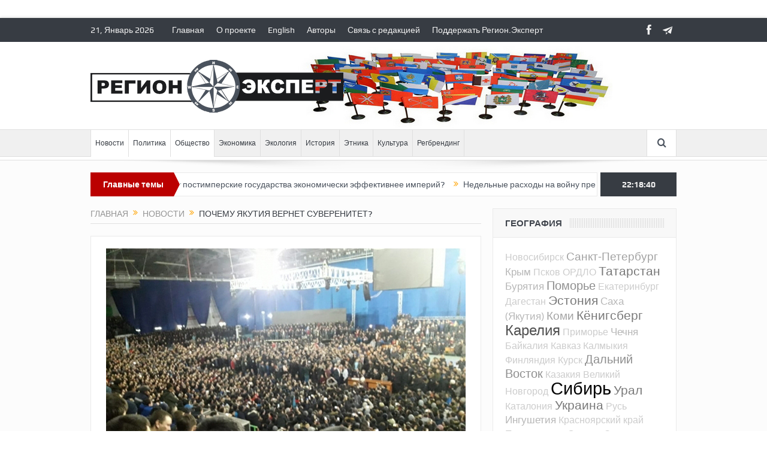

--- FILE ---
content_type: text/html; charset=UTF-8
request_url: https://www.region.expert/sovereign-yakutia/
body_size: 27475
content:
<!DOCTYPE html>
<!--[if lt IE 7]>      <html class="no-js lt-ie9 lt-ie8 lt-ie7" lang="ru-RU"> <![endif]-->
<!--[if IE 7]>         <html class="no-js lt-ie9 lt-ie8" lang="ru-RU"> <![endif]-->
<!--[if IE 8]>         <html class="no-js lt-ie9" lang="ru-RU"> <![endif]-->
<!--[if gt IE 8]><!--> <html class="no-js" lang="ru-RU"> <!--<![endif]-->
    <head>
	<meta charset="UTF-8" />
        <meta http-equiv="X-UA-Compatible" content="IE=edge,chrome=1">
	<title>Почему Якутия вернет суверенитет? | Регион.Эксперт</title>
	<link rel="profile" href="http://gmpg.org/xfn/11">
	<link rel="pingback" href="https://www.region.expert/xmlrpc.php">
<meta property="og:image" content="https://www.region.expert/wp-content/uploads/2019/03/yakutsk-protest.jpg"/>
    <meta property="og:image:width" content="1024" />
    <meta property="og:image:height" content="1024" />

<meta property="og:title" content="Почему Якутия вернет суверенитет?"/>
<meta property="og:type" content="article"/>
<meta property="og:description" content="Якутские события показали более интересную историческую перспективу, чем просто «борьба с нелегальной миграцией»."/>
<meta property="og:url" content="https://www.region.expert/sovereign-yakutia/"/>
<meta property="og:site_name" content="Регион.Эксперт"/>

<meta name="viewport" content="width=device-width, initial-scale=1, maximum-scale=1">
<link rel="shortcut icon" href="http://www.region.expert/wp-content/uploads/2018/12/favicon.png" />
<link rel="apple-touch-icon" href="https://www.region.expert/wp-content/themes/goodnews5/apple-touch-icon-precomposed.png" />

<link rel="pingback" href="https://www.region.expert/xmlrpc.php" />
        <!--[if lt IE 9]>
	<script src="https://www.region.expert/wp-content/themes/goodnews5/framework/helpers/js/html5.js"></script>
	<script src="https://www.region.expert/wp-content/themes/goodnews5/framework/helpers/js/IE9.js"></script>
	<![endif]-->
	
<!-- All in One SEO Pack Pro 2.10 by Michael Torbert of Semper Fi Web Design[451,508] -->
<!-- Отладка строки: 2JMJ7L5RSW0YVB/VLWAYKK/YBWK -->
<meta name="description"  content="Якутские события показали более интересную историческую перспективу, чем просто «борьба с нелегальной миграцией»." />

<link rel="canonical" href="https://www.region.expert/sovereign-yakutia/" />
<!-- /all in one seo pack pro -->
<link rel='dns-prefetch' href='//s.w.org' />
<link rel="alternate" type="application/rss+xml" title="Регион.Эксперт &raquo; Лента" href="https://www.region.expert/feed/" />
<link rel="alternate" type="application/rss+xml" title="Регион.Эксперт &raquo; Лента комментариев" href="https://www.region.expert/comments/feed/" />
<link rel="alternate" type="application/rss+xml" title="Регион.Эксперт &raquo; Лента комментариев к &laquo;Почему Якутия вернет суверенитет?&raquo;" href="https://www.region.expert/sovereign-yakutia/feed/" />
		<script type="text/javascript">
			window._wpemojiSettings = {"baseUrl":"https:\/\/s.w.org\/images\/core\/emoji\/11\/72x72\/","ext":".png","svgUrl":"https:\/\/s.w.org\/images\/core\/emoji\/11\/svg\/","svgExt":".svg","source":{"concatemoji":"https:\/\/www.region.expert\/wp-includes\/js\/wp-emoji-release.min.js?ver=4.9.26"}};
			!function(e,a,t){var n,r,o,i=a.createElement("canvas"),p=i.getContext&&i.getContext("2d");function s(e,t){var a=String.fromCharCode;p.clearRect(0,0,i.width,i.height),p.fillText(a.apply(this,e),0,0);e=i.toDataURL();return p.clearRect(0,0,i.width,i.height),p.fillText(a.apply(this,t),0,0),e===i.toDataURL()}function c(e){var t=a.createElement("script");t.src=e,t.defer=t.type="text/javascript",a.getElementsByTagName("head")[0].appendChild(t)}for(o=Array("flag","emoji"),t.supports={everything:!0,everythingExceptFlag:!0},r=0;r<o.length;r++)t.supports[o[r]]=function(e){if(!p||!p.fillText)return!1;switch(p.textBaseline="top",p.font="600 32px Arial",e){case"flag":return s([55356,56826,55356,56819],[55356,56826,8203,55356,56819])?!1:!s([55356,57332,56128,56423,56128,56418,56128,56421,56128,56430,56128,56423,56128,56447],[55356,57332,8203,56128,56423,8203,56128,56418,8203,56128,56421,8203,56128,56430,8203,56128,56423,8203,56128,56447]);case"emoji":return!s([55358,56760,9792,65039],[55358,56760,8203,9792,65039])}return!1}(o[r]),t.supports.everything=t.supports.everything&&t.supports[o[r]],"flag"!==o[r]&&(t.supports.everythingExceptFlag=t.supports.everythingExceptFlag&&t.supports[o[r]]);t.supports.everythingExceptFlag=t.supports.everythingExceptFlag&&!t.supports.flag,t.DOMReady=!1,t.readyCallback=function(){t.DOMReady=!0},t.supports.everything||(n=function(){t.readyCallback()},a.addEventListener?(a.addEventListener("DOMContentLoaded",n,!1),e.addEventListener("load",n,!1)):(e.attachEvent("onload",n),a.attachEvent("onreadystatechange",function(){"complete"===a.readyState&&t.readyCallback()})),(n=t.source||{}).concatemoji?c(n.concatemoji):n.wpemoji&&n.twemoji&&(c(n.twemoji),c(n.wpemoji)))}(window,document,window._wpemojiSettings);
		</script>
		<style type="text/css">
img.wp-smiley,
img.emoji {
	display: inline !important;
	border: none !important;
	box-shadow: none !important;
	height: 1em !important;
	width: 1em !important;
	margin: 0 .07em !important;
	vertical-align: -0.1em !important;
	background: none !important;
	padding: 0 !important;
}
</style>
<link rel='stylesheet' id='plugins-css'  href='https://www.region.expert/wp-content/themes/goodnews5/css/plugins.css?ver=4.9.26' type='text/css' media='all' />
<link rel='stylesheet' id='main-css'  href='https://www.region.expert/wp-content/themes/goodnews5/css/main.css?ver=4.9.26' type='text/css' media='all' />
<link rel='stylesheet' id='responsive-css'  href='https://www.region.expert/wp-content/themes/goodnews5/css/media.css?ver=4.9.26' type='text/css' media='all' />
<link rel='stylesheet' id='style-css'  href='https://www.region.expert/wp-content/themes/goodnews5/style.css?ver=4.9.26' type='text/css' media='all' />
<script type='text/javascript' src='https://www.region.expert/wp-includes/js/jquery/jquery.js?ver=1.12.4'></script>
<script type='text/javascript' src='https://www.region.expert/wp-includes/js/jquery/jquery-migrate.min.js?ver=1.4.1'></script>
<link rel='https://api.w.org/' href='https://www.region.expert/wp-json/' />
<link rel="EditURI" type="application/rsd+xml" title="RSD" href="https://www.region.expert/xmlrpc.php?rsd" />
<link rel="wlwmanifest" type="application/wlwmanifest+xml" href="https://www.region.expert/wp-includes/wlwmanifest.xml" /> 
<link rel='prev' title='Чем ближе крах империи, тем безумнее ее законы' href='https://www.region.expert/belgorod-picket/' />
<link rel='next' title='Политический кикбоксинг' href='https://www.region.expert/kickboxing/' />
<meta name="generator" content="WordPress 4.9.26" />
<link rel='shortlink' href='https://www.region.expert/?p=5600' />
<link rel="alternate" type="application/json+oembed" href="https://www.region.expert/wp-json/oembed/1.0/embed?url=https%3A%2F%2Fwww.region.expert%2Fsovereign-yakutia%2F" />
<link rel="alternate" type="text/xml+oembed" href="https://www.region.expert/wp-json/oembed/1.0/embed?url=https%3A%2F%2Fwww.region.expert%2Fsovereign-yakutia%2F&#038;format=xml" />
<meta name="generator" content="Powered by WPBakery Page Builder - drag and drop page builder for WordPress."/>
<!--[if lte IE 9]><link rel="stylesheet" type="text/css" href="https://www.region.expert/wp-content/plugins/js_composer/assets/css/vc_lte_ie9.min.css" media="screen"><![endif]--><style type="text/css" title="dynamic-css" class="options-output">body{color:#303030;}body, body.layout-boxed{background-color:#ffffff;}.header{background-repeat:no-repeat;background-image:url('http://www.region.expert/wp-content/uploads/2018/12/flags146.jpg');}</style><style type="text/css">
body, body.layout-boxed {
    background-image: none;
}
    
.header > .inner, .header .logo {
line-height: 146px;
height: 146px;
}
/* Category background */
</style>
<noscript><style type="text/css"> .wpb_animate_when_almost_visible { opacity: 1; }</style></noscript>    </head>
    <body class="post-template-default single single-post postid-5600 single-format-standard right-sidebar singular layout-boxed layout-boxed2 fade-imgs-in-appear navigation_highlight_ancestor ticker_has_live_time wpb-js-composer js-comp-ver-5.6 vc_responsive" itemscope="itemscope" itemtype="http://schema.org/WebPage">
    
        <!--[if lt IE 7]>
            <p class="browsehappy">You are using an <strong>outdated</strong> browser. Please <a href="http://browsehappy.com/">upgrade your browser</a> to improve your experience.</p>
        <![endif]-->
        <div class="boxed-wrap clearfix">
	    <div id="header-wrapper">
                         <div class="topbar">
  <div class="inner">
    <div class="today_date">
 21, Январь 2026</div>
        <div class="top-left-content">
                 			     <ul id="menu-top-menu" class="top-nav mom_visibility_desktop"><li id="menu-item-4284" class="menu-item menu-item-type-post_type menu-item-object-page menu-item-home menu-item-4284"><a href="https://region.expert/">Главная</a></li>
<li id="menu-item-4432" class="menu-item menu-item-type-post_type menu-item-object-page menu-item-4432"><a href="https://region.expert/o-proekte/">О проекте</a></li>
<li id="menu-item-4565" class="menu-item menu-item-type-post_type menu-item-object-page menu-item-4565"><a href="https://region.expert/english/">English</a></li>
<li id="menu-item-4286" class="menu-item menu-item-type-post_type menu-item-object-page menu-item-4286"><a href="https://region.expert/authors/">Авторы</a></li>
<li id="menu-item-4566" class="menu-item menu-item-type-custom menu-item-object-custom menu-item-4566"><a href="mailto:admin@region.expert">Связь с редакцией</a></li>
<li id="menu-item-4431" class="menu-item menu-item-type-post_type menu-item-object-page menu-item-4431"><a href="https://region.expert/podderzhat-region-ekspert/">Поддержать Регион.Эксперт</a></li>
</ul>
     			     <div class="mom_visibility_device device-top-menu-wrap">
			      <div class="top-menu-holder"><i class="fa-icon-reorder mh-icon"></i></div>
			      <ul id="menu-top-menu-1" class="device-top-nav"><li class="menu-item menu-item-type-post_type menu-item-object-page menu-item-home menu-item-4284"><a href="https://region.expert/">Главная</a></li>
<li class="menu-item menu-item-type-post_type menu-item-object-page menu-item-4432"><a href="https://region.expert/o-proekte/">О проекте</a></li>
<li class="menu-item menu-item-type-post_type menu-item-object-page menu-item-4565"><a href="https://region.expert/english/">English</a></li>
<li class="menu-item menu-item-type-post_type menu-item-object-page menu-item-4286"><a href="https://region.expert/authors/">Авторы</a></li>
<li class="menu-item menu-item-type-custom menu-item-object-custom menu-item-4566"><a href="mailto:admin@region.expert">Связь с редакцией</a></li>
<li class="menu-item menu-item-type-post_type menu-item-object-page menu-item-4431"><a href="https://region.expert/podderzhat-region-ekspert/">Поддержать Регион.Эксперт</a></li>
</ul>			     </div>

                        </div> <!--tb left-->
        <div class="top-right-content">
            		    <ul class="mom-social-icons">
        
                <li class="facebook"><a target="_blank" class="vector_icon" href="https://www.facebook.com/www.Region.Expert/"><i class="fa-icon-facebook "></i></a></li>        
        
        
        
        
        
        
        

        

        
                        	
	<li><a target="_blank" class="vector_icon" rel="enotype-icon-paperplane" href="https://t.me/regionexpert"><i class="enotype-icon-paperplane"></i></a></li>    </ul>
                    </div> <!--tb right-->
</div>
 </div> <!--topbar-->
             <header class="header " itemscope="itemscope" itemtype="http://schema.org/WPHeader" role="banner">
                <div class="inner">
						                    <div class="logo">
					                    <a href="https://www.region.expert">
		                                                    <img src="http://www.region.expert/wp-content/uploads/2018/12/logo_black.png" alt="Регион.Эксперт" width="422" height="88" />
                                                                                               <img class="mom_retina_logo" src="http://www.region.expert/wp-content/uploads/2018/12/logo_black.png" width="422" height="88" alt="Регион.Эксперт" />
                                                		                    </a>

					
                    </div>
                                        <div class="header-right">
                                  		<div class="mom-e3lanat-wrap  ">
	<div class="mom-e3lanat " style="">
		<div class="mom-e3lanat-inner">
		
		</div>
	</div>	<!--Mom ads-->
	</div>
                    </div> <!--header right-->
                    
                <div class="clear"></div>
                </div>
            </header>
	    	    </div> <!--header wrap-->
                                    <nav id="navigation" itemtype="http://schema.org/SiteNavigationElement" itemscope="itemscope" role="navigation" class="dd-effect-slide ">
                <div class="navigation-inner">
                <div class="inner">
                                                                <ul id="menu-main-menu" class="main-menu mom_visibility_desktop"><li id="menu-item-4529" class="menu-item menu-item-type-taxonomy menu-item-object-category current-post-ancestor current-menu-parent current-post-parent mom_default_menu_item menu-item-depth-0"><a href="https://region.expert/category/novosti/">Новости</a></li>
<li id="menu-item-4435" class="menu-item menu-item-type-taxonomy menu-item-object-category current-post-ancestor current-menu-parent current-post-parent mom_default_menu_item menu-item-depth-0"><a href="https://region.expert/category/politika/">Политика</a></li>
<li id="menu-item-4574" class="menu-item menu-item-type-taxonomy menu-item-object-category current-post-ancestor current-menu-parent current-post-parent mom_default_menu_item menu-item-depth-0"><a href="https://region.expert/category/obshhestvo/">Общество</a></li>
<li id="menu-item-4436" class="menu-item menu-item-type-taxonomy menu-item-object-category mom_default_menu_item menu-item-depth-0"><a href="https://region.expert/category/ekonomika/">Экономика</a></li>
<li id="menu-item-4576" class="menu-item menu-item-type-taxonomy menu-item-object-category mom_default_menu_item menu-item-depth-0"><a href="https://region.expert/category/ekologiya/">Экология</a></li>
<li id="menu-item-4433" class="menu-item menu-item-type-taxonomy menu-item-object-category mom_default_menu_item menu-item-depth-0"><a href="https://region.expert/category/istoriya/">История</a></li>
<li id="menu-item-4437" class="menu-item menu-item-type-taxonomy menu-item-object-category mom_default_menu_item menu-item-depth-0"><a href="https://region.expert/category/etnika/">Этника</a></li>
<li id="menu-item-4434" class="menu-item menu-item-type-taxonomy menu-item-object-category mom_default_menu_item menu-item-depth-0"><a href="https://region.expert/category/kultura/">Культура</a></li>
<li id="menu-item-4575" class="menu-item menu-item-type-taxonomy menu-item-object-category mom_default_menu_item menu-item-depth-0"><a href="https://region.expert/category/regbrending/">Регбрендинг</a></li>
</ul>                                                                <div class="device-menu-wrap mom_visibility_device">
                        <div id="menu-holder" class="device-menu-holder">
                            <i class="fa-icon-align-justify mh-icon"></i> <span class="the_menu_holder_area"><i class="dmh-icon"></i>Menu</span><i class="mh-caret"></i>
                        </div>
                        <ul id="menu-main-menu-1" class="device-menu mom_visibility_device"><li id="menu-item-4529" class="menu-item menu-item-type-taxonomy menu-item-object-category current-post-ancestor current-menu-parent current-post-parent mom_default_menu_item menu-item-depth-0"><a href="https://region.expert/category/novosti/">Новости</a></li>
<li id="menu-item-4435" class="menu-item menu-item-type-taxonomy menu-item-object-category current-post-ancestor current-menu-parent current-post-parent mom_default_menu_item menu-item-depth-0"><a href="https://region.expert/category/politika/">Политика</a></li>
<li id="menu-item-4574" class="menu-item menu-item-type-taxonomy menu-item-object-category current-post-ancestor current-menu-parent current-post-parent mom_default_menu_item menu-item-depth-0"><a href="https://region.expert/category/obshhestvo/">Общество</a></li>
<li id="menu-item-4436" class="menu-item menu-item-type-taxonomy menu-item-object-category mom_default_menu_item menu-item-depth-0"><a href="https://region.expert/category/ekonomika/">Экономика</a></li>
<li id="menu-item-4576" class="menu-item menu-item-type-taxonomy menu-item-object-category mom_default_menu_item menu-item-depth-0"><a href="https://region.expert/category/ekologiya/">Экология</a></li>
<li id="menu-item-4433" class="menu-item menu-item-type-taxonomy menu-item-object-category mom_default_menu_item menu-item-depth-0"><a href="https://region.expert/category/istoriya/">История</a></li>
<li id="menu-item-4437" class="menu-item menu-item-type-taxonomy menu-item-object-category mom_default_menu_item menu-item-depth-0"><a href="https://region.expert/category/etnika/">Этника</a></li>
<li id="menu-item-4434" class="menu-item menu-item-type-taxonomy menu-item-object-category mom_default_menu_item menu-item-depth-0"><a href="https://region.expert/category/kultura/">Культура</a></li>
<li id="menu-item-4575" class="menu-item menu-item-type-taxonomy menu-item-object-category mom_default_menu_item menu-item-depth-0"><a href="https://region.expert/category/regbrending/">Регбрендинг</a></li>
</ul>                        </div>
                                            		    <div class="nav-buttons">
                                        		                        <span class="nav-button nav-search">
                        <i class="fa-icon-search"></i>
                    </span>
                    <div class="nb-inner-wrap search-wrap border-box">
                        <div class="nb-inner sw-inner">
                        <div class="search-form mom-search-form">
                            <form method="get" action="https://www.region.expert">
                                <input class="sf" type="text" placeholder="Search ..." autocomplete="off" name="s">
                                <button class="button" type="submit"><i class="fa-icon-search"></i></button>
                            </form>
                            <span class="sf-loading"><img src="https://www.region.expert/wp-content/themes/goodnews5/images/ajax-search-nav.gif" alt="loading..." width="16" height="16"></span>
                        </div>
                    <div class="ajax_search_results">
                    </div> <!--ajax search results-->
                    </div> <!--sw inner-->
                    </div> <!--search wrap-->
                    
        		    </div> <!--nav-buttons-->

                </div>
                </div> <!--nav inner-->
            </nav> <!--Navigation-->
            	    <div class="boxed-content-wrapper clearfix">
                        <div class="nav-shaddow"></div>
                         <div style="margin-top:-17px; margin-bottom:20px;"></div>
            
            <div class="inner">
                        
        <div class="breaking-news">
    <div class="the_ticker" >
    <div class="bn-title"><span>Главные темы</span></div>
    <div class="news-ticker " data-timeout="5000">
        <ul>
            <li><i class="fa-icon-double-angle-right"></i><a href="https://www.region.expert/paypal-butyrka/">PayPal c Бутырского вала</a></li>
            <li><i class="fa-icon-double-angle-right"></i><a href="https://www.region.expert/from-empire/">От империи к демократии</a></li>
            <li><i class="fa-icon-double-angle-right"></i><a href="https://www.region.expert/past-future/">Между прошлым и будущим</a></li>
            <li><i class="fa-icon-double-angle-right"></i><a href="https://www.region.expert/postimperial/">Почему постимперские государства экономически эффективнее империй?</a></li>
            <li><i class="fa-icon-double-angle-right"></i><a href="https://www.region.expert/week-year/">Недельные расходы на войну превысили годовые бюджеты 75% российских регионов</a></li>
            <li><i class="fa-icon-double-angle-right"></i><a href="https://www.region.expert/another/">Не «русские против нерусских», а регионализм против империи</a></li>
            <li><i class="fa-icon-double-angle-right"></i><a href="https://www.region.expert/protests2025/">Россияне протестуют против нарастающих проблем, но пока не против Путина</a></li>
        </ul>
    </div> <!--news ticker-->
    </div>
        <span class="current_time"><span></span> </span>
        </div> <!--breaking news-->
            </div>
    <div class="inner">
        
                            <div class="main_container">
           <div class="main-col">
                                <div class="category-title">
                        <div class="mom_breadcrumb breadcrumb breadcrumbs"><div class="breadcrumbs-plus">
<span itemscope itemtype="http://data-vocabulary.org/Breadcrumb"><a itemprop="url" href="https://www.region.expert/" class="home"><span itemprop="title">Главная</span></a></span> <span class='separator'><i class="sep fa-icon-double-angle-right"></i></span> <span itemscope itemtype="http://data-vocabulary.org/Breadcrumb"><a itemprop="url" href="https://www.region.expert/category/novosti/" title="Новости"><span itemprop="title">Новости</span></a></span> <span class='separator'><i class="sep fa-icon-double-angle-right"></i></span> <span itemprop="name">Почему Якутия вернет суверенитет?</span></div></div>                </div>
                                        <div class="base-box blog-post p-single bp-horizontal-share post-5600 post type-post status-publish format-standard has-post-thumbnail category-novosti category-obshhestvo category-politika tag-saha-yakutiya tag-sibir"itemscope itemtype="http://schema.org/Article">
<div itemprop="image" itemscope itemtype="https://schema.org/ImageObject">
    <meta itemprop="url" content="https://www.region.expert/wp-content/uploads/2019/03/yakutsk-protest-300x200.jpg">
    <meta itemprop="width" content="300">
    <meta itemprop="height" content="300">
  </div>
  <meta itemscope itemprop="mainEntityOfPage"  itemType="https://schema.org/WebPage" itemid="https://www.region.expert/sovereign-yakutia/"/>

  <div itemprop="publisher" itemscope itemtype="https://schema.org/Organization">
    <div itemprop="logo" itemscope itemtype="https://schema.org/ImageObject">
      <meta itemprop="url" content="http://www.region.expert/wp-content/uploads/2018/12/logo_black.png">
      <meta itemprop="width" content="422">
      <meta itemprop="height" content="88">
    </div>
        <meta itemprop="name" content="Регион.Эксперт">
  </div>
  <meta itemprop="datePublished" content="2019-03-20T13:40:53+00:00"/>
  <meta itemprop="dateModified" content="2019-03-20T13:41:27+00:00"/>


                                   														<div class="feature-img">
								<img src="https://www.region.expert/wp-content/uploads/2019/03/yakutsk-protest.jpg" alt="Почему Якутия вернет суверенитет?">
							</div>
							                                   <h1 class="post-tile entry-title" itemprop="headline">Почему Якутия вернет суверенитет?</h1>
<div class="mom-post-meta single-post-meta"><span class="author vcard" itemprop="author" itemscope itemtype="https://schema.org/Person"> <span class="fn" itemprop="name"><a href="https://www.region.expert/author/region-expert/">Регион.Эксперт</a></span></span><span>Дата: <time datetime="2019-03-20T13:40:53+00:00" class="updated">Март 20, 2019</time></span><span>Рубрика: <a href="https://www.region.expert/category/novosti/" title="View all posts in Новости">Новости</a>, <a href="https://www.region.expert/category/obshhestvo/" title="View all posts in Общество">Общество</a>, <a href="https://www.region.expert/category/politika/" title="View all posts in Политика">Политика</a></span><span>  </span><div class="post-tools"><a href="javascript:window.print()" rel="nofollow" class="print"><i class="fa-icon-print"> </i>Печать</a><a href="mailto:?subject=Почему Якутия вернет суверенитет?&body=Почему Якутия вернет суверенитет? https://www.region.expert/sovereign-yakutia/" rel="nofollow" class="email"><i class="fa-icon-envelope"> </i>Email</a></div></div><div class="entry-content">
            <p>Якутские события показали более интересную историческую перспективу, чем просто «борьба с нелегальной миграцией».</p>
<p>На многотысячном митинге с участием главы республики было заметно, что <strong>люди чувствуют себя хозяевами своей земли, и сами никуда не собираются уезжать из Якутии</strong>. Это интересно сопоставить с процессом, который автор <strong>Регион.Эксперт</strong> Павел Лузин называет <a href="http://region.expert/migration/" target="_blank" rel="noopener">миграцией колонизаторов</a>. Многие «временные сибиряки» уже давно покидают эти суровые края &#8212; как только кончается их поддержка из имперского центра.</p>
<p>Так что Якутия неизбежно вспомнит свою <strong>Декларацию о государственном суверенитете</strong>, которую республика провозгласила еще в 1990 году, но затем неоимперская власть попыталась заставить ее забыть&#8230;</p>
<p>&nbsp;</p>
<h4>Другие статьи автора:</h4> <ul><li><a href="https://www.region.expert/week-year/">Недельные расходы на войну превысили годовые бюджеты 75% российских регионов</a></li><li><a href="https://www.region.expert/ai-border/">Как будет выглядеть распад России?</a></li><li><a href="https://www.region.expert/most/">Мост между мирами</a></li><li><a href="https://www.region.expert/trump-ural/">Надежда на «доброго царя» у россиян в крови</a></li><li><a href="https://www.region.expert/presentation-anthology/">Презентация Антологии Пост-России в Таллинне</a></li><li><a href="https://www.region.expert/nepal/">Непальская революция</a></li><li><a href="https://www.region.expert/njet-medvedeff/">Njet, Medvedeff!</a></li><li><a href="https://www.region.expert/recession/">Половина российских регионов скатились в промышленную рецессию</a></li><li><a href="https://www.region.expert/alaska/">«Мы против того, чтобы военных преступников приглашали в наш штат»</a></li><li><a href="https://www.region.expert/support/">Просьба о читательской поддержке</a></li><li><a href="https://www.region.expert/chasiv-yar/">Цели «СВО» наглядно</a></li><li><a href="https://www.region.expert/golf/">Замах на рубль, удар на копейку</a></li><li><a href="https://www.region.expert/caledonia/">Франция предоставляет независимость Новой Каледонии</a></li><li><a href="https://www.region.expert/altai/">Алтайская революция</a></li><li><a href="https://www.region.expert/roads-fools/">Классика о дорогах и дураках</a></li><li><a href="https://www.region.expert/nuclear/">Московские «юпитеры» и сибирские «быки»</a></li><li><a href="https://www.region.expert/no-donald/">Отличная музыка для Fool&#8217;s Day 1 апреля</a></li><li><a href="https://www.region.expert/territorial/">Украине придется пойти на территориальные уступки России&#8230;</a></li><li><a href="https://www.region.expert/liberty/">Запрещенное слово «свобода»</a></li><li><a href="https://www.region.expert/tartu105/">Тартуский мир и правота Бисмарка</a></li><li><a href="https://www.region.expert/creatives/">Где региональные креативы? Без них никакой деимпериализации не будет!</a></li><li><a href="https://www.region.expert/post2025/">Пост-Россия</a></li><li><a href="https://www.region.expert/creative/">Креативный регионализм</a></li><li><a href="https://www.region.expert/imperial-infection/">Неладно что-то в Датском королевстве…</a></li><li><a href="https://www.region.expert/re6/">6 лет Регион.Эксперту</a></li><li><a href="https://www.region.expert/internet/">Россия против интернета</a></li><li><a href="https://www.region.expert/varangian/">Московский «варяг» в Курске</a></li><li><a href="https://www.region.expert/eu-georgia/">О грузинском «Евромайдане»</a></li><li><a href="https://www.region.expert/postros/">Построссийские «террористы»</a></li><li><a href="https://www.region.expert/empire-war/">Империя способна только воевать</a></li><li><a href="https://www.region.expert/no-kursk-republic/">Почему операция ВСУ в Курской области провалилась?</a></li><li><a href="https://www.region.expert/alisa/">Время менять имена</a></li><li><a href="https://www.region.expert/no-evolution/">В российских школах предлагают запретить теорию Дарвина</a></li><li><a href="https://www.region.expert/casta/">«Недостоверные» стихи</a></li><li><a href="https://www.region.expert/1984/">Кремлевская политтехнология достигла своего апогея</a></li><li><a href="https://www.region.expert/romeo/">Ромео и Джульетта в пограничном состоянии</a></li><li><a href="https://www.region.expert/indefinitely/">«Бессрочно» или «не нужно»?</a></li><li><a href="https://www.region.expert/china-lands/">Почему Китай не будет забирать территории у России?</a></li><li><a href="https://www.region.expert/no-debates/">«Не царское это дело – спорить с холопами»</a></li><li><a href="https://www.region.expert/back/">Война пошла в обратную сторону?</a></li><li><a href="https://www.region.expert/kpr/">Возникнет ли Курская Народная Республика?</a></li><li><a href="https://www.region.expert/acs/">Авторитарно-колониальный синдром</a></li><li><a href="https://www.region.expert/empire-revenge/">Запоздалая месть империи</a></li><li><a href="https://www.region.expert/postfederalism/">Постфедерализм</a></li><li><a href="https://www.region.expert/sociology/">Почему социология в нынешней России невозможна?</a></li><li><a href="https://www.region.expert/shelters/">Бумеранг прилетел</a></li><li><a href="https://www.region.expert/rhyme/">Историческая рифма</a></li><li><a href="https://www.region.expert/renaming-pskov/">Сохранится ли Псков?</a></li><li><a href="https://www.region.expert/mishima/">Харакири в Воронеже</a></li><li><a href="https://www.region.expert/dialectic/">Диалектика. Есть ли перспективы у региональных говоров?</a></li><li><a href="https://www.region.expert/komarova/">Из губернаторок – в дискредитаторки?</a></li><li><a href="https://www.region.expert/crimea2024/">Крым открывает летний сезон 2024</a></li><li><a href="https://www.region.expert/opera/">Призрак оперы</a></li><li><a href="https://www.region.expert/special-zone/">Как распадается «особая зона»?</a></li><li><a href="https://www.region.expert/beijing-moscow/">Пекинско-московская метрополия и ее дальневосточные колонии</a></li><li><a href="https://www.region.expert/appointees/">Новые имперские наместники</a></li><li><a href="https://www.region.expert/2fortresses/">День Европы vs. День Победы</a></li><li><a href="https://www.region.expert/top4/">Закатные мечты империи</a></li><li><a href="https://www.region.expert/gps/">Российское глушение GPS над Балтикой может привести к неожиданным результатам</a></li><li><a href="https://www.region.expert/reptiloids/">Минюст России движется к борьбе с рептилоидами</a></li><li><a href="https://www.region.expert/v-final/">Конец победобесия</a></li><li><a href="https://www.region.expert/cycles/">Исторические циклы и круглая Земля</a></li><li><a href="https://www.region.expert/bombs-belgorod/">Чей враг Белгородская область?</a></li><li><a href="https://www.region.expert/feldman/">Автор Регион.Эксперта приговорен к 2 годам строгого режима</a></li><li><a href="https://www.region.expert/toxicity/">О токсичности российских общественных зданий</a></li><li><a href="https://www.region.expert/suicider/">Страна-самоубийца</a></li><li><a href="https://www.region.expert/old-new/">Победа старого над новым</a></li><li><a href="https://www.region.expert/graffiti/">Граффити герою поколения</a></li><li><a href="https://www.region.expert/paul-goble-75/">Полу Гоблу – 75!</a></li><li><a href="https://www.region.expert/self-sufficiency/">Сгнившие трубы самодостаточности</a></li><li><a href="https://www.region.expert/headquarters/">В российских регионах создают «штабы по борьбе с сепаратизмом»</a></li><li><a href="https://www.region.expert/re5/">Нам 5 лет!</a></li><li><a href="https://www.region.expert/think-tank/">Think-tank for PostRussia</a></li><li><a href="https://www.region.expert/kokoshniks/">Россия — это гармоничное сочетание цирка, тюрьмы и сумасшедшего дома</a></li><li><a href="https://www.region.expert/prophecy/">О пророческом даре имперцев</a></li><li><a href="https://www.region.expert/necropolis/">Страна-некрополь</a></li><li><a href="https://www.region.expert/dembel/">Чем кончится бессрочная мобилизация?</a></li><li><a href="https://www.region.expert/vitushkin2/">Пытки в СИЗО за свой взгляд на историю</a></li><li><a href="https://www.region.expert/malov/">«Перемены неизбежны, но что станет их триггером – пока неизвестно»</a></li><li><a href="https://www.region.expert/matrix/">Имперская матрица и реальность</a></li><li><a href="https://www.region.expert/fallos/">Фаллический регионализм</a></li><li><a href="https://www.region.expert/published/">Вышел «Блокнот партизана-регионала»</a></li><li><a href="https://www.region.expert/vitushkin/">Имперские репрессии против регионалистов ужесточаются</a></li><li><a href="https://www.region.expert/siberia-future/">Сибирь: будущая история и география. Беседа на канале Регион.Эксперт</a></li><li><a href="https://www.region.expert/bomb/">Взорвать бомбу над Сибирью? А может, лучше над Москвой?</a></li><li><a href="https://www.region.expert/partisan-book/">Регионализм как стиль</a></li><li><a href="https://www.region.expert/ingerimaa/">Письмо ингерманландцев эстонцам</a></li><li><a href="https://www.region.expert/monuments/">Империя наносит ответный удар</a></li><li><a href="https://www.region.expert/sakha-films/">Имперский маразм крепчает: якутские фильмы запрещаются подряд</a></li><li><a href="https://www.region.expert/eu-spb/">Манифест Европейского Петербурга</a></li><li><a href="https://www.region.expert/polemic/">Как победить империю: этнические разборки или межрегиональный диалог?</a></li><li><a href="https://www.region.expert/defrost/">Пора разморозить историю</a></li><li><a href="https://www.region.expert/no-railway/">Пока «начальник Камчатки» – москвич, она остается колонией</a></li><li><a href="https://www.region.expert/fake-history/">История, которой не было</a></li><li><a href="https://www.region.expert/change-image/">«Единая Россия» меняет имидж. Она теперь за мир и регионализм</a></li><li><a href="https://www.region.expert/regions-agents/">Регионы как иноагенты</a></li><li><a href="https://www.region.expert/schism/">Раскол в «частном государстве»?</a></li><li><a href="https://www.region.expert/osce/">Парламентская Ассамблея ОБСЕ признала Россию колониальной империей</a></li><li><a href="https://www.region.expert/ingria-ukraine/">Ингрия возродится в Украине?</a></li><li><a href="https://www.region.expert/budgets/">Города и империя</a></li></ul>      

            <div class="post-tags">
            <span class="pt-title">Метки: </span> <a href="https://www.region.expert/tag/saha-yakutiya/" rel="tag">Саха (Якутия)</a><a href="https://www.region.expert/tag/sibir/" rel="tag">Сибирь</a>        </div> <!-- post tags -->
    
       <div class="mom-social-share ss-horizontal border-box php-share" data-id="5600">
                  <div class="ss-icon facebook">
                <a href="#" onclick="window.open('http://www.facebook.com/sharer/sharer.php?u=https://www.region.expert/sovereign-yakutia/', 'Share This', 'menubar=no,toolbar=no,resizable=no,scrollbars=no, width=600,height=455');"><span class="icon"><i class="fa-icon-facebook"></i>Share</span></a>
                
            </div> <!--icon-->  
        
                    <div class="ss-icon twitter">
                <a href="http://twitter.com/share?text=Почему Якутия вернет суверенитет?&url=https://www.region.expert/sovereign-yakutia/" onclick="window.open(this.href, 'Post this on twitter', 'menubar=no,toolbar=no,resizable=no,scrollbars=no,width=600,height=455');"><span class="icon"><i class="fa-icon-twitter"></i>Tweet</span></a>
            </div> <!--icon-->
        
                                                <div class="clear"></div>
        </div> <!--social share-->

</div> <!-- entry content -->
</div> <!-- base box -->

            <div class="np-posts">
                <ul>
			                    <li class="np-post prev border-box">
						<div class="post-img">
                            <a href="https://www.region.expert/belgorod-picket/"><img src="https://www.region.expert/wp-content/uploads/2019/03/bel1-90x60.jpg" data-hidpi="https://www.region.expert/wp-content/uploads/2019/03/bel1-180x120.jpg" alt="Почему Якутия вернет суверенитет?"></a>
                        </div>
			                        <div class="details has-feature-image">
                            <a href="https://www.region.expert/belgorod-picket/" class="link prev"><i class="fa-icon-double-angle-left"></i>Предыдущая</a>
                            <h3><a href="https://www.region.expert/belgorod-picket/">Чем ближе крах империи, тем безумнее ее законы</a></h3>
                        </div>
                    </li>
		    		                        <li class="np-post next border-box">
						<div class="post-img">
                            <a href="https://www.region.expert/kickboxing/"><img src="https://www.region.expert/wp-content/uploads/2019/03/hasikov-90x60.jpg" data-hidpi="https://www.region.expert/wp-content/uploads/2019/03/hasikov-180x120.jpg" alt="Почему Якутия вернет суверенитет?"></a>
                        </div>
			                        <div class="details has-feature-image">
                            <a href="https://www.region.expert/kickboxing/" class="link next"><i class="fa-icon-double-angle-right alignright"></i>Следующая</a>
                            <h3><a href="https://www.region.expert/kickboxing/">Политический кикбоксинг</a></h3>
                        </div>
                    </li>
		                    </ul>
            </div> <!-- np posts -->
<h2 class="single-title">Об авторе</h2>
            <div class="base-box single-box about-the-author">
                <div class="author_avatar"><img src="https://www.region.expert/wp-content/uploads/2018/12/roza-vetrov-kopiya-150x150.png" width="80" height="80" alt="Регион.Эксперт" class="avatar avatar-80 wp-user-avatar wp-user-avatar-80 alignnone photo" /></div>
                <div class="author_desc">
                    <h3 calss="vcard author"><span class="fn"><a href="https://www.region.expert/author/region-expert/">Регион.Эксперт</a></span>  </span></h3>
        <p>
		редакционный блог	</p>
                 <div class="mom-socials-icons author-social-icons">
        <ul>
                                                                                                   <li class="rss"><a target="_blank" href="https://www.region.expert/author/region-expert/feed/"><i class="fa-icon-rss"></i></a></li>
                                                                                                                                                                        </u>

        <div class="clear"></div>
    </div>

                </div>
	            <div class="clear"></div>

            </div>
                <h2 class="single-title">Похожие статьи</h2>
            <div class="base-box single-box">
                <ul class="single-related-posts">
	   	                   	       <li>
			                        <a href="https://www.region.expert/china-us/"><img src="https://www.region.expert/wp-content/uploads/2025/12/suveren-190x122.jpg" data-hidpi="https://www.region.expert/wp-content/uploads/2025/12/suveren-600x380.jpg" alt="Китай и США поделят между собой «суверенную» Россию"></a>
			                        <h4><a itemprop="name" href="https://www.region.expert/china-us/">Китай и США поделят между собой «суверенную» Россию</a></h4>
                        <div class="mom-post-meta">
			<time datetime="2025-12-09T15:44:23+00:00">Декабрь 09, 2025</time>
			</div>
                </li>
	       <li>
			                        <a href="https://www.region.expert/autumn-war/"><img src="https://www.region.expert/wp-content/uploads/2025/09/cyp-190x122.jpg" data-hidpi="https://www.region.expert/wp-content/uploads/2025/09/cyp-600x380.jpg" alt="Цыплят по осени недосчитались"></a>
			                        <h4><a itemprop="name" href="https://www.region.expert/autumn-war/">Цыплят по осени недосчитались</a></h4>
                        <div class="mom-post-meta">
			<time datetime="2025-09-29T10:51:53+00:00">Сентябрь 29, 2025</time>
			</div>
                </li>
	       <li>
			                        <a href="https://www.region.expert/generalize/"><img src="https://www.region.expert/wp-content/uploads/2025/09/cem-190x122.jpg" data-hidpi="https://www.region.expert/wp-content/uploads/2025/09/cem-600x380.jpg" alt="«Критикуй, но не обобщай!»"></a>
			                        <h4><a itemprop="name" href="https://www.region.expert/generalize/">«Критикуй, но не обобщай!»</a></h4>
                        <div class="mom-post-meta">
			<time datetime="2025-09-26T23:46:38+00:00">Сентябрь 26, 2025</time>
			</div>
                </li>
                                                  </ul>
</div>

<div id="comments" class="comments-area">

	
			<h2 class="single-title">
			4 Comments		</h2>

		<ol class="comments_list">
			
	<li class="comment even thread-even depth-1 single-comment" id="li-comment-654">
		<div id="comment-654" class="comment-wrap base-box">
		<div class="commentnumber">1</div>							<img src="https://secure.gravatar.com/avatar/efc2557315177b71001e357b18870b8d?s=60&#038;d=mm&#038;r=g" width="60" height="60" alt="" class="avatar avatar-60wp-user-avatar wp-user-avatar-60 alignnone photo avatar-default" />		<div class="comment-content">
			 <h4 class="comment-author fn"><a href='http://F' rel='external nofollow' class='url'>Кадерле Имаметдин</a> </h4>			<span class="comment-meta commentmetadata "><a href="https://www.region.expert/sovereign-yakutia/#comment-654"><time datetime="2019-04-11T11:22:05+00:00">11.04.2019 at 11:22</time></a></span>
                        <div class="comment-text"><p>Искорки от столетия образования Башкурдистана З.Валиди<br />
Или столетие большому обману<br />
Как известно, образование Башкирской республики связано со многими нарушениями законов. Это действо произошло, во-первых, в нарушении всяких законов, самими движителями этой идеи &#8212; валидовцами, и, кровь из носу требующими разрастания их идеи боьшевиками.<br />
Сначала, как известно, они пробовали создать Малую Башкирию, не у кого не спросясь, как будто на завоеванной территории. Далее, когда стало известно, что энтот Башкурдистан абсолютно нежизнеспособен, решили в Москвах, что нужно как минимум к этой малой Башкирии присоединить Уфимскую губернию со столицей Уфой, так же ни согласуясь с их жителями русскими и татарами, массово проживающими в присоединившейся Уфимской губернии.<br />
Правда вначале как бы для понту, большевики обещались жителям Уфимской губернии &#8212; татарам, что все будет по закону, татары будут присоединены только на основе опросов. А далее, когда жители начали громко заявлять свое несогласие, большевики обещали с высоты государственных органов, что администрация проведет референдум.<br />
Но как известно, для большевиков никаких честных слов не бывает. Их главарь В.Ленин даже некий Договор между ними и руководителями будущей Башкирии назвал клочком бумаги.<br />
Именно поэтому Татарский общественный центр сотворение Большой Башкирии вопреки требованиям законов, вопреки пожеланиям массово проживающих в Уфимской губернии татар, вопреки обещаниям большевиков о проведении референдума среди татарского населения, назывет искусственным&#8230;<br />
Тем более администрация республики в течении почти всех 100 лет с подачи администрации Российской Федерации держит многочисленных татар как бы плененный народ, и то в каких-то средних веках, бесправными: без национальных татарских школ, без всех других культурно-воспитательных, образовательных государственных учреждений (например, для малочисленных башкир фукционирует 6 филармоний, а для многочисленных татар &#8212; ни одной&#8230;).<br />
Татарский общественнй центр РБ (ТОЦ РБ)</p>
</div>
                        <a rel='nofollow' class='comment-reply-link' href='https://www.region.expert/sovereign-yakutia/?replytocom=654#respond' onclick='return addComment.moveForm( "comment-654", "654", "respond", "5600" )' aria-label='Комментарий к записи Кадерле Имаметдин'>Reply</a>						</div>

		</div><!-- #comment-## -->
		
                        
	</li><!-- #comment-## -->

	<li class="comment odd alt thread-odd thread-alt depth-1 single-comment" id="li-comment-678">
		<div id="comment-678" class="comment-wrap base-box">
		<div class="commentnumber">2</div>							<img src="https://secure.gravatar.com/avatar/efc2557315177b71001e357b18870b8d?s=60&#038;d=mm&#038;r=g" width="60" height="60" alt="" class="avatar avatar-60wp-user-avatar wp-user-avatar-60 alignnone photo avatar-default" />		<div class="comment-content">
			 <h4 class="comment-author fn"><a href='http://F' rel='external nofollow' class='url'>Кадерле Имаметдин</a> </h4>			<span class="comment-meta commentmetadata "><a href="https://www.region.expert/sovereign-yakutia/#comment-678"><time datetime="2019-04-20T22:30:46+00:00">20.04.2019 at 22:30</time></a></span>
                        <div class="comment-text"><p>Предложения Татарского общественного центра Республики Башкортостан к 100 летию Татарстана.<br />
1. Татарстакий язык в РБ должен быть наделен статусом государственного языка, так же, как и два других языка: башкирский и русский языки. Это в интересах и наших братских народов, и в интересах братских республик, и Российской Федерации в целом.<br />
2. Татарстан должен наделить многочисленных татар Башкортстана &#171;Татарским домом&#187;, где бы проводились все мероприятия татар, в том числе и татарские воскресные школы, все татарские конференции, съезды, встречи, юбилеи, и все другие мероприятия татар Башкортстана.<br />
3. Татарстан, в отличии от других лет должен взять будущую перепись под собственное &#171;крышевание&#187;, с таким расчетом, чтобы ни одного татара не смогли переписать против его воли представителем другого народа. Ибо, как стало известно в последние годы, каждый татар нужен самому татарскому народу.<br />
4. Памятник Габдулле Тукаю должен стоять в районе парка им. Аксакова. Т.е. в том месте Уфы, где хотят видеть его уфимская интеллигентция и народ. А перед театром &#171;Нур&#187; должен стоять памятник первому театральному деятелю из татар (в одно и то же время из тюркских деятелей), выдающейся артистке Сэхипжамал Гизатуллиной-Волжской, создателю в Уфе первого татарского театра.<br />
5. Татарстану подойти близко к проблеме взаимоотношения Татарстана и Башкортстана: напечатать уже имеюшийся Договор между двумя республиками, являться сторонником постоянного обновления Договора, претворения в жизнь все его пункты, с тем расчетом, чтобы отношения между татарами и башкирами не оставались как сейчас враждебными, а стали бы теплыми и братскими, как прежде.</p>
</div>
                        <a rel='nofollow' class='comment-reply-link' href='https://www.region.expert/sovereign-yakutia/?replytocom=678#respond' onclick='return addComment.moveForm( "comment-678", "678", "respond", "5600" )' aria-label='Комментарий к записи Кадерле Имаметдин'>Reply</a>						</div>

		</div><!-- #comment-## -->
		
                        
	</li><!-- #comment-## -->

	<li class="comment even thread-even depth-1 single-comment" id="li-comment-679">
		<div id="comment-679" class="comment-wrap base-box">
		<div class="commentnumber">3</div>							<img src="https://secure.gravatar.com/avatar/efc2557315177b71001e357b18870b8d?s=60&#038;d=mm&#038;r=g" width="60" height="60" alt="" class="avatar avatar-60wp-user-avatar wp-user-avatar-60 alignnone photo avatar-default" />		<div class="comment-content">
			 <h4 class="comment-author fn"><a href='http://F' rel='external nofollow' class='url'>Кадерле Имаметдин</a> </h4>			<span class="comment-meta commentmetadata "><a href="https://www.region.expert/sovereign-yakutia/#comment-679"><time datetime="2019-04-20T22:44:39+00:00">20.04.2019 at 22:44</time></a></span>
                        <div class="comment-text"><p>Обращение к президенту РФ Путину В.В.<br />
Главе администрации РБ Хамитову Р.З. &#8212; для сведения.<br />
Уважаемый Президент.<br />
Как известно, в 1920г. образовались БАССР И ТАССР.  Много было разговоров о границах этих республик.  Ибо З.Валиди, который стоял у истоков Баш. республики, или т.н. Малой Башкирии, куда вошли в основном регионы с преобладающим башкирским населением, был против мнений некоторых тогдашних деятелей, его друзей из башкир, которые хотели расширить границы этого образования.<br />
А в 1922г. по декрету ВЦИК &#171;О расширении границ Автономной Социалистической Республики Башкирии&#187; была упразднена Уфимская губерния, а ее территория была передана Башкирской республике. Так Малую Башкирию объединили с большой и развитой Уфимской губернией, заселенной в основном, русскими и татарами.  Многочисленные татары были несогласны с таким объединением&#8230;<br />
Но администрация большевиков успокоила татар обещанием провести среди народа референдум по проблеме присоединения населения Белебеевского, Бирского и Уфимского уездов Уфимской губернии к ТАССР.  Это были, конечно, годы голода, разрухи в Поволжье и Приуралье: не до референдумов&#8230;  Именно этим и обьяснила администрация укрупненной республики русских, татар, башкир и других народов, когда она отложила проведение означенного референдума. Хотя единственным аргументом в пользу передачи этих уездов в состав Малой Башкирии было то, что они служили фуражирами Малой Башкирии, т.е. кормили ее.<br />
Далее через какое-то время в СССР начались великие стройки, еще далее и Великая Отечественная война&#8230; Было не до референдума. Тем более, что конструкторы такого многонационального, к тому же с большим количеством татар, и небольшим, &#8212; башкир, предполагали духовное объединение этих народов&#8230;<br />
Но еще при власти КПСС, при Шакирове, начались гонения на татар: их стали массово переписывать в башкиры. Происходили такие непонятные явления и в кадровом вопросе, с учебными заведениями&#8230; Например, в медицинский институт обязательно принимали не менее какого-то, заранее определенного количества башкирских детей, если останутся места, могли поступать дети других народов, в том числе и русских&#8230; В эти же годы началось и насильное обучение детей татар как детей башкир, т.е. воспитывать из татарских детей, &#8212; башкир. За наши же, между прочим, деньги.<br />
С приходом к власти в РБ М.Рахимова гонения татар увеличились многократно: практически не стало татарских школ&#8230; И не только школ, а даже и деревень: их все переписали в башкирские&#8230; И если башкирских гимназий республиканского значения, т.е. обставленных по последнему слову техники и науки &#8212; 50 (или 60, &#8212; данных нет, все скрытно), то татарских по разным источникам, &#8212; две, или три, в которых дети не умеют даже говорить по татарский&#8230;<br />
Поразительна разница в вопросе культуры, культурного обслуживания населения. В то время, когда башкирские радио и телевидение работают круглосуточно, татарских вовсе нет.  Или, когда функционируют шесть башкирских филармоний, татарской нет ни одной.<br />
Ныне, конечно, официально власть не у Рахимова, а у Хамитова.  Но прошло уже 4 с лишним года, а изменений к хорошему не наблюдается.<br />
По мнению татарской общественности (ТОЦ РБ) равноправие на культурно-национальное развитие является фундаментом мирного развития межнациональных отношений в РБ. А базой такого равноправия в наших условиях является равный государственный статус всех трех крупных языков: русского, башкирского и татарского.  Ныне татарский язык за бортом такого статуса, т.е., неравноправный&#8230;<br />
С другой же стороны, бывший президент РБ Рахимов все еще желает оставаться над законом, неофициальным ханом Башкирии&#8230; Именно он, и его подручные, которых у него немало из-за наличия у самого больших ворованных денег, беспрерывно раскачивают и так нестабильную лодку под названием РБ&#8230; Мы боимся, что его &#171;мафия&#187; готовит убийства татар в восточных (башкирских) районах республики, ведь многие годы трубили о десятках тысяч хорошо вооруженных боевиках башкирских националистов (даже сам Хамитов, выступая в Москве говорил, что башкирские националисты рвутся к власти в РБ).<br />
Мы считаем, единения народов РБ не получилось. Если присмотреться к интернету, то можно понять, что башкирские шовинисты готовятся к настоящей войне с татарами&#8230;<br />
На те же ворованные рахимовские деньги группа &#171;ученых&#187; под руководством Кульшарипова, Мазитова, Бердина, которые, между прочим, занимают официальные должности, разработала идеологию превосходства башкир. За счет бюджета республики и подконтрольного Рахимовым фонда &#171;Урал&#187; выпускаются тонны соответствующей литературы. Удивительно, что ни Прокуратура, ни ФСБ России не интересуются такими &#171;творениями&#187; известных &#171;шаманов&#187;&#8230; Нельзя осуждать германский, украинский фашизм, не замечая бельма в своем глазу, &#8212; башкирский фашизм, все более поднимающий голову.<br />
В таких непростых условиях татарам РБ остается только вспомнить об отложенном референдуме. РФ, как известно, является правоприемницей СССР. Мы просим Вас, уважаемый Президент, выполнить обещанное, и дать указание соответствующим службам провести референдум на предмет присоединения означенных уездов, или районов, занимающих эти территории, или районов, с преобладающим татарским населением, к Татарстану.<br />
Татарская общественность допускает претворения в жизнь другого варианта разрешения этой проблемы: возродить бывшую Уфимскую губернию в прежних ее границах&#8230;<br />
Председатель правления ТОЦ РБ Кадерле Имамутдинов.</p>
</div>
                        <a rel='nofollow' class='comment-reply-link' href='https://www.region.expert/sovereign-yakutia/?replytocom=679#respond' onclick='return addComment.moveForm( "comment-679", "679", "respond", "5600" )' aria-label='Комментарий к записи Кадерле Имаметдин'>Reply</a>						</div>

		</div><!-- #comment-## -->
		
                        
	</li><!-- #comment-## -->

	<li class="comment odd alt thread-odd thread-alt depth-1 single-comment" id="li-comment-680">
		<div id="comment-680" class="comment-wrap base-box">
		<div class="commentnumber">4</div>							<img src="https://secure.gravatar.com/avatar/efc2557315177b71001e357b18870b8d?s=60&#038;d=mm&#038;r=g" width="60" height="60" alt="" class="avatar avatar-60wp-user-avatar wp-user-avatar-60 alignnone photo avatar-default" />		<div class="comment-content">
			 <h4 class="comment-author fn"><a href='http://F' rel='external nofollow' class='url'>Кадерле Имаметдин</a> </h4>			<span class="comment-meta commentmetadata "><a href="https://www.region.expert/sovereign-yakutia/#comment-680"><time datetime="2019-04-20T22:59:39+00:00">20.04.2019 at 22:59</time></a></span>
                        <div class="comment-text"><p>Приложения<br />
1. Рамазан Алпаут. Дильмухаметову указали на заблуждение&#8230;<br />
Рамазан Алпаут эту деликатную тему хочет пройти как-то незаметно, что ли. По своему. По интеллигентски. Но для Уфимских татар это вовсе не так. В душе все дильмухаметовы-алсыновы &#8212;  башисты, т.е. башкирские фашисты. А Дильмухаметов, как многие высказываются, хотел бы показаться и для башистов своим, и для татар не совсем уж агрессивным, как его собратья&#8230;<br />
&#8212;&#8212;&#8212;&#8212;&#8212;&#8212;&#8212;&#8212;&#8212;&#8212;&#8212;&#8212;&#8212;&#8212;&#8212;&#8212;&#8212;&#8212;&#8212;&#8212;&#8212;&#8212;&#8212;&#8212;&#8212;<br />
Без подписи. 06,02,2019 10:59. Что такое это -татароязычные башкиры? Желание башкуристов обашкирить татар?<br />
&#8212;&#8212;&#8212;&#8212;&#8212;&#8212;&#8212;&#8212;&#8212;&#8212;&#8212;&#8212;&#8212;&#8212;&#8212;&#8212;&#8212;&#8212;&#8212;&#8212;&#8212;&#8212;<br />
Вначале я тоже думал примерно так. Но это совсем не так.<br />
В те годы еще при царе злобном, многие башкирцы и все другие народы, в том числе и татары, и мишари, и другие записывались в башкирское сословие. Ибо записавшимся землю выделяли намного больше, чем простым крестьянам. Таким образом, чиновники удачно разделили татарский народ.<br />
Нужно еще сказать, что и большевики, и после них всякие коммунистические изверги наподобия Шакирова и их банда также активно проводила башкиризацию татар. Их сторонники говорили, башкорт булып языл, республика калсын оченгэ, син бит башкортка эйлэнмисен, татар булып каласын&#8230;<br />
Ну и еще продолжали обманывать простой сельский народ всякими якобы благами в виде сенокоса, участка леса для бревен&#8230;<br />
Т.е. народ для администраций был как бы бесправной массой. С ней они как хотели, так и крутили. Башистам же важны даже эти фейковые данные. Администрация, которую напрямки поддерживает центр, при распределении финансовых затрат на башкир определяет исходя из таких обманных данных о &#171;количестве башкир&#187;.<br />
Как вы поняли, всё это проделки не только Уфимской администрации, а результаты запрограммированных планов из Москвы. Именно поэтому так наглы башисты, что уверены, их центр всегда поддержит. Хотя бы на пока, до основательного ослабления татар, начиная с Уфимских татар&#8230;<br />
Думается, всё это известно и руководству Татарстана. Но они пока еще не доросли до того, чтобы выставить администрации РБ счет. Тогда бы и центр не остался без реакции на такое&#8230;<br />
Главное оружие против такого давления на татар, по мне, только одно &#8212; организованность татар, и не так, как сейчас, каждая часть по своему, а как единая нация. Именно, если мы сможем добиться такого единства, то поднимется авторитет как самой татарской нации, так и президента Татарстана&#8230; И не только в России, но и в мире.<br />
2. Обращение к Президенту Путину<br />
Уважаемый Владимир Владимирович!<br />
Мы удивлены, что чиновничья вертикаль работает по принципу &#171;я про Фому, а ты про Ерёму&#187;.  Мы дважды обращались на Ваше имя с просьбой провести обещанный Советской властью референдум по поводу административных границ Республики Башкортостан.  Но в ответе подписанном заместителем начальника Управления аппаратом Президента Российской ФедерацииТ.Вороновой (исп. Невар С.Ф. т. 4956064050) ни министром культуры Башкирии А.Шафиковой от 13.05.2015. ни слова не говорится о судьбе обещанного когда-то референдума.<br />
Нам не нужен отчет министерства культуры Башкирии.  Нас интересуют вопросы: каков механизм обеспечения безопасности татарского населения в республике, насколько он эффективен, когда будут созданы равные условия с другими народами для развития, образования и культуры татрароязычного населения, включая значительную часть самих башкир &#8212; западных?  Когда остановятся гонения на татарскую интеллигенцию?<br />
Мы требуем:<br />
1. Восстановления на работе директора Белебеевской гимназии Н.Хусаинова;<br />
2. Восстановить работу Килимовского татарского историческо-культурного центра;<br />
3. Возобновить издание журнала &#171;Тулпар&#187;в полном обьеме;<br />
4. Прекратить гонения на журналиста Фаиля Ахметшина (газета Щаранского района);<br />
5. Дать гарантии, что антитатарские провокации впредь не будут повторяться.<br />
К сожалению, сегодня мы видим последовательную антитатарскую политику башкирских властей.  При Хамитове власти начали исправлять &#171;недоделки&#187; Муртазы Рахимова.  Последний никак не мог уволить ни Н.Хусаинова, ни Ф. Ахметшина.  Нынешняя вдасть в этом отношении выступает как более последовательная сила.  Похоже, кому-то в Башкирии не дают покоя лавры З.Валиди, известного сепаратиста и приспешника германского фашизма.<br />
Нас беспокоит и то, что в органах власти России не хотят ни услышать это, ни найти компетентного специалиста по национальным вопросам, способного разобраться в наших проблемах.<br />
Просим наше письмо направить в адрес вновь созданного федерального Агентства по национальной политике.<br />
Не хотелась бы получить очередную отписку.  С надеждой.<br />
 Председатель ТОЦ РБ К.Имамутдинов.<br />
&#8212;&#8212;&#8212;&#8212;&#8212;&#8212;&#8212;&#8212;&#8212;&#8212;&#8212;&#8212;&#8212;&#8212;&#8212;&#8212;&#8212;&#8212;&#8212;&#8212;&#8212;&#8212;&#8212;-<br />
3. Обращение к президенту РФ Путину В.В.<br />
Главе администрации РБ Хамитову Р.З. &#8212; для сведения.<br />
Уважаемый Президент.<br />
Как известно, в 1920г. образовались БАССР И ТАССР.  Много было разговоров о границах этих республик.  Ибо З.Валиди, который стоял у истоков Баш. республики, или т.н. Малой Башкирии, куда вошли в основном регионы с преобладающим башкирским населением, был против мнений некоторых тогдашних деятелей, его друзей из башкир, которые хотели расширить границы этого образования.<br />
А в 1922г. по декрету ВЦИК &#171;О расширении границ Автономной Социалистической Республики Башкирии&#187; была упразднена Уфимская губерния, а ее территория была передана Башкирской республике.  Так Малую Башкирию объединили с большой и развитой Уфимской губернией, заселенной в основном, русскими и татарами.  Многочисленные татары были несогласны с таким объединением&#8230;<br />
Но администрация большевиков успокоила татар обещанием провести среди народа референдум по проблеме присоединения населения Белебеевского и Бирского уездов Уфимской губернии к ТАССР.  Это были, конечно, годы голода, разрухи в Поволжье и Приуралье: не до референдумов&#8230;  Именно этим и обьяснила администрация укрупненной республики русских, татар, башкир и других народов, когда она отложила проведение означенного референдума.   Хотя единственным аргументом в пользу передачи этих уездов в состав Малой Башкирии было то, что они служили фуражирами Малой Башкирии, т.е. кормили ее.<br />
Далее через какое-то время в СССР начались великие стройки, еще далее и Великая Отечественная война&#8230;  Было не до референдума.  Тем более, что конструкторы такого многонационального, к тому же с большим количеством татар, и небольшим, &#8212; башкир, предпологали духовное объединение этих народов&#8230;<br />
Но еще при власти КПСС, при Шакирове, начались гонения на татар: их стали массово переписывать в башкиры.  Происходили такие непонятные явления и в кадровом вопросе, с учебными заведениями&#8230;  Например, в медицинский институт обязательно принимали не менее какого-то, заранее определенного количества башкирских детей, если останутся места, могли поступать дети других народов, в том числе и русских&#8230;  В эти же годы началось и насильное обучение детей татар как детей башкир, т.е. воспитывать из татарских детей, &#8212; башкир.  За наши же, между прочим, деньги.<br />
С приходом к власти в РБ М.Рахимова гонения татар увеличились многократно: практически не стало татарских школ&#8230;  И не только школ, а даже и деревень: их все переписали в башкирские&#8230;  И если башкирских гимназий республиканского значения, т.е. обставленных по последнему слову техники и науки, 50 (или 60, &#8212; данных нет, все скрытно), то татарских по разным источникам, &#8212; две, или три, в которых дети не умеют даже говорить по татарски&#8230;<br />
Поразительна разница в вопросе культуры, культурного обслуживания населения.  В то время, когда башкирские радио и телевидение работают круглосуточно, татарских вовсе нет.  Или, когда функционируют шесть башкирских филармоний, татарской нет ни одной.<br />
Ныне, конечно, официально власть не у Рахимова, а у Хамитова.  Но прошло уже 4 с лишним года, а изменений к хорошему не наблюдается.<br />
По мнению татарской общественности (ТОЦ РБ) равноправие на культурно-национальное развитие является фундаментом мирного развития межнациональных отношений в РБ.  А базой такого равноправия в наших условиях является равный государственный статус всех трех крупных языков: русского, башкирского, и татарского.  Ныне татарский язык за бортом такого статуса, т.е., неравноправный&#8230;<br />
С другой же стороны, бывший президент РБ Рахимов все еще желает оставаться над законом, неофициальным ханом Башкирии&#8230;  Именно он, и его подручные, которых у него немало из-за наличия у самого больших ворованных денег, беспрерывно раскачивают и так нестабильную лодку под названием РБ&#8230;  Мы боимся, что его &#171;мафия&#187; готовит убийства татар в восточных (башкирских) районах республики, ведь многие годы трубили о десятках тысяч хорошо вооруженных боевиках башкирских националистов (даже сам Хамитов, выступая в Москве говорил, что башкирские националисты рвутся к власти в РБ).<br />
Мы считаем, единения народов РБ не получилось.  Если присмотреться по интернету, то можно понять, что башкирские шовинисты готовятся к настоящей войне с татарами&#8230;<br />
На те же ворованные рахимовские деньги группа &#171;ученых&#187; под руководством Кульшарипова, Мазитова, Бердина, которые, между прочим, занимают официальные должности, разработала идеологию превосходства башкир.  За счет бюджета республики и подконтрольного Рахимовым фонда &#171;Урал&#187; выпускаются тонны соответствующей литературы.  Удивительно, что ни Прокуратура, ни ФСБ России не интересуются такими &#171;творениями&#187; известных &#171;шаманов&#187;&#8230;  Нельзя осуждать германский, украинский фашизм, не замечая бельма в своем глазу, &#8212; башкирский фашизм, все более поднимающий голову.<br />
В таких непростых условиях татарам РБ остается только вспомнить об отложенном референдуме.  РФ, как известно, является правоприемницей СССР. Мы просим Вас, уважаемый Президент, выполнить обещанное, и дать указание соответствующим службам провести референдум на предмет присоединения означенных уездов, или районов, занимающих эти территории, или районов, с преобладающим татарским населением, к Татарстану.<br />
Татарская общественность допускает претворения в жизнь другого варианта разрешения этой проблемы: возродить бывшую Уфимскую губернию в прежних ее границах&#8230;<br />
Председатель правления ТОЦ РБ Кадерле Имамутдинов.</p>
</div>
                        <a rel='nofollow' class='comment-reply-link' href='https://www.region.expert/sovereign-yakutia/?replytocom=680#respond' onclick='return addComment.moveForm( "comment-680", "680", "respond", "5600" )' aria-label='Комментарий к записи Кадерле Имаметдин'>Reply</a>						</div>

		</div><!-- #comment-## -->
		
                        
	</li><!-- #comment-## -->
		</ol><!-- .commentlist -->

		
		
		
		<div id="respond" class="comment-respond">
		<h3 id="reply-title" class="comment-reply-title">Написать комментарий <small><a rel="nofollow" id="cancel-comment-reply-link" href="/sovereign-yakutia/#respond" style="display:none;">Cancel Reply</a></small></h3>			<form action="https://www.region.expert/wp-comments-post.php" method="post" id="commentform" class="comment-form">
				<p class="comment-notes"><span id="email-notes">Ваш e-mail не будет опубликован.</span> Обязательные поля помечены <span class="required">*</span></p><p class="comment-form-comment"><textarea id="comment" placeholder="Текст..." name="comment" cols="45" rows="8" aria-required="true"></textarea></p><input id="author" name="author" type="text" placeholder="Name (required)" value="" size="30" aria-required='true' />
<input id="email" name="email" type="text" placeholder="Email (required)" value="" size="30" aria-required='true' />
<input id="url" name="url" type="text" placeholder="Website" value="" size="30" />
<div class="gglcptch gglcptch_v2"><div id="gglcptch_recaptcha_1167865012" class="gglcptch_recaptcha"></div>
				<noscript>
					<div style="width: 302px;">
						<div style="width: 302px; height: 422px; position: relative;">
							<div style="width: 302px; height: 422px; position: absolute;">
								<iframe src="https://www.google.com/recaptcha/api/fallback?k=6LcUT-EUAAAAAJcAJR6K3hDGJRpR4Av9p-V43yOh" frameborder="0" scrolling="no" style="width: 302px; height:422px; border-style: none;"></iframe>
							</div>
						</div>
						<div style="border-style: none; bottom: 12px; left: 25px; margin: 0px; padding: 0px; right: 25px; background: #f9f9f9; border: 1px solid #c1c1c1; border-radius: 3px; height: 60px; width: 300px;">
							<textarea id="g-recaptcha-response" name="g-recaptcha-response" class="g-recaptcha-response" style="width: 250px !important; height: 40px !important; border: 1px solid #c1c1c1 !important; margin: 10px 25px !important; padding: 0px !important; resize: none !important;"></textarea>
						</div>
					</div>
				</noscript></div><p class="form-submit"><input name="submit" type="submit" id="submit-comment" class="submit" value="Отправить" /> <input type='hidden' name='comment_post_ID' value='5600' id='comment_post_ID' />
<input type='hidden' name='comment_parent' id='comment_parent' value='0' />
</p><p style="display: none;"><input type="hidden" id="akismet_comment_nonce" name="akismet_comment_nonce" value="8c12aa7caa" /></p><p style="display: none;"><input type="hidden" id="ak_js" name="ak_js" value="77"/></p>			</form>
			</div><!-- #respond -->
	
</div><!-- #comments .comments-area -->
            </div> <!--main column-->
                        <div class="clear"></div>
</div> <!--main container-->            
            <div class="sidebar main-sidebar" role="complementary" itemscope="itemscope" itemtype="http://schema.org/WPSideBar">
            <div class="widget widget-simpletags"><div class="widget-head"><h3 class="widget-title"><span>География</span></h3></div>
<!-- Generated by Simple Tags 2.4.7 - http://wordpress.org/extend/plugins/simple-tags -->
	<div class="st-tag-cloud">
	<a href="https://www.region.expert/tag/novosibirsk/" id="tag-link-194" class="st-tags t0" title="27 topics" rel="tag" style="font-size:12pt; color:#cccccc;">Новосибирск</a>
<a href="https://www.region.expert/tag/sankt-peterburg/" id="tag-link-164" class="st-tags t2" title="66 topics" rel="tag" style="font-size:14pt; color:#a3a3a3;">Санкт-Петербург</a>
<a href="https://www.region.expert/tag/krym/" id="tag-link-119" class="st-tags t1" title="50 topics" rel="tag" style="font-size:13pt; color:#b7b7b7;">Крым</a>
<a href="https://www.region.expert/tag/pskov/" id="tag-link-129" class="st-tags t0" title="30 topics" rel="tag" style="font-size:12pt; color:#cccccc;">Псков</a>
<a href="https://www.region.expert/tag/ordlo/" id="tag-link-145" class="st-tags t0" title="32 topics" rel="tag" style="font-size:12pt; color:#cccccc;">ОРДЛО</a>
<a href="https://www.region.expert/tag/tatarstan/" id="tag-link-110" class="st-tags t4" title="90 topics" rel="tag" style="font-size:16pt; color:#7a7a7a;">Татарстан</a>
<a href="https://www.region.expert/tag/buryatiya/" id="tag-link-170" class="st-tags t1" title="38 topics" rel="tag" style="font-size:13pt; color:#b7b7b7;">Бурятия</a>
<a href="https://www.region.expert/tag/pomore/" id="tag-link-121" class="st-tags t3" title="77 topics" rel="tag" style="font-size:15pt; color:#8e8e8e;">Поморье</a>
<a href="https://www.region.expert/tag/ekaterinburg/" id="tag-link-187" class="st-tags t0" title="21 topics" rel="tag" style="font-size:12pt; color:#cccccc;">Екатеринбург</a>
<a href="https://www.region.expert/tag/dagestan/" id="tag-link-235" class="st-tags t0" title="20 topics" rel="tag" style="font-size:12pt; color:#cccccc;">Дагестан</a>
<a href="https://www.region.expert/tag/estoniya/" id="tag-link-159" class="st-tags t4" title="93 topics" rel="tag" style="font-size:16pt; color:#7a7a7a;">Эстония</a>
<a href="https://www.region.expert/tag/saha-yakutiya/" id="tag-link-152" class="st-tags t1" title="44 topics" rel="tag" style="font-size:13pt; color:#b7b7b7;">Саха (Якутия)</a>
<a href="https://www.region.expert/tag/komi/" id="tag-link-155" class="st-tags t2" title="56 topics" rel="tag" style="font-size:14pt; color:#a3a3a3;">Коми</a>
<a href="https://www.region.expert/tag/kyonigsberg/" id="tag-link-117" class="st-tags t4" title="98 topics" rel="tag" style="font-size:16pt; color:#7a7a7a;">Кёнигсберг</a>
<a href="https://www.region.expert/tag/kareliya/" id="tag-link-120" class="st-tags t6" title="141 topics" rel="tag" style="font-size:18pt; color:#515151;">Карелия</a>
<a href="https://www.region.expert/tag/primore/" id="tag-link-115" class="st-tags t0" title="28 topics" rel="tag" style="font-size:12pt; color:#cccccc;">Приморье</a>
<a href="https://www.region.expert/tag/chechnya/" id="tag-link-111" class="st-tags t1" title="44 topics" rel="tag" style="font-size:13pt; color:#b7b7b7;">Чечня</a>
<a href="https://www.region.expert/tag/bajkaliya/" id="tag-link-125" class="st-tags t0" title="19 topics" rel="tag" style="font-size:12pt; color:#cccccc;">Байкалия</a>
<a href="https://www.region.expert/tag/kavkaz/" id="tag-link-103" class="st-tags t0" title="30 topics" rel="tag" style="font-size:12pt; color:#cccccc;">Кавказ</a>
<a href="https://www.region.expert/tag/kalmykiya/" id="tag-link-176" class="st-tags t0" title="15 topics" rel="tag" style="font-size:12pt; color:#cccccc;">Калмыкия</a>
<a href="https://www.region.expert/tag/finlyandiya/" id="tag-link-174" class="st-tags t0" title="26 topics" rel="tag" style="font-size:12pt; color:#cccccc;">Финляндия</a>
<a href="https://www.region.expert/tag/kursk/" id="tag-link-221" class="st-tags t0" title="18 topics" rel="tag" style="font-size:12pt; color:#cccccc;">Курск</a>
<a href="https://www.region.expert/tag/dalnij-vostok/" id="tag-link-130" class="st-tags t3" title="73 topics" rel="tag" style="font-size:15pt; color:#8e8e8e;">Дальний Восток</a>
<a href="https://www.region.expert/tag/kazakiya/" id="tag-link-122" class="st-tags t0" title="20 topics" rel="tag" style="font-size:12pt; color:#cccccc;">Казакия</a>
<a href="https://www.region.expert/tag/velikij-novgorod/" id="tag-link-123" class="st-tags t0" title="20 topics" rel="tag" style="font-size:12pt; color:#cccccc;">Великий Новгород</a>
<a href="https://www.region.expert/tag/sibir/" id="tag-link-101" class="st-tags t10" title="201 topics" rel="tag" style="font-size:22pt; color:#000000;">Сибирь</a>
<a href="https://www.region.expert/tag/ural/" id="tag-link-116" class="st-tags t4" title="90 topics" rel="tag" style="font-size:16pt; color:#7a7a7a;">Урал</a>
<a href="https://www.region.expert/tag/kataloniya/" id="tag-link-147" class="st-tags t0" title="21 topics" rel="tag" style="font-size:12pt; color:#cccccc;">Каталония</a>
<a href="https://www.region.expert/tag/ukraina/" id="tag-link-185" class="st-tags t4" title="105 topics" rel="tag" style="font-size:16pt; color:#7a7a7a;">Украина</a>
<a href="https://www.region.expert/tag/rus/" id="tag-link-109" class="st-tags t0" title="16 topics" rel="tag" style="font-size:12pt; color:#cccccc;">Русь</a>
<a href="https://www.region.expert/tag/ingushetiya/" id="tag-link-139" class="st-tags t1" title="35 topics" rel="tag" style="font-size:13pt; color:#b7b7b7;">Ингушетия</a>
<a href="https://www.region.expert/tag/krasnoyarskij-kraj/" id="tag-link-142" class="st-tags t0" title="15 topics" rel="tag" style="font-size:12pt; color:#cccccc;">Красноярский край</a>
<a href="https://www.region.expert/tag/podmoskove/" id="tag-link-133" class="st-tags t0" title="17 topics" rel="tag" style="font-size:12pt; color:#cccccc;">Подмосковье</a>
<a href="https://www.region.expert/tag/severo-zapad/" id="tag-link-136" class="st-tags t0" title="26 topics" rel="tag" style="font-size:12pt; color:#cccccc;">Северо-Запад</a>
<a href="https://www.region.expert/tag/zalese/" id="tag-link-135" class="st-tags t0" title="17 topics" rel="tag" style="font-size:12pt; color:#cccccc;">Залесье</a>
<a href="https://www.region.expert/tag/litva/" id="tag-link-154" class="st-tags t0" title="21 topics" rel="tag" style="font-size:12pt; color:#cccccc;">Литва</a>
<a href="https://www.region.expert/tag/kuban/" id="tag-link-169" class="st-tags t0" title="15 topics" rel="tag" style="font-size:12pt; color:#cccccc;">Кубань</a>
<a href="https://www.region.expert/tag/altaj/" id="tag-link-141" class="st-tags t0" title="16 topics" rel="tag" style="font-size:12pt; color:#cccccc;">Алтай</a>
<a href="https://www.region.expert/tag/latviya/" id="tag-link-199" class="st-tags t0" title="15 topics" rel="tag" style="font-size:12pt; color:#cccccc;">Латвия</a>
<a href="https://www.region.expert/tag/bashkortostan/" id="tag-link-157" class="st-tags t3" title="85 topics" rel="tag" style="font-size:15pt; color:#8e8e8e;">Башкортостан</a>
<a href="https://www.region.expert/tag/habarovskij-kraj/" id="tag-link-245" class="st-tags t2" title="65 topics" rel="tag" style="font-size:14pt; color:#a3a3a3;">Хабаровский край</a>
<a href="https://www.region.expert/tag/ryazan/" id="tag-link-222" class="st-tags t0" title="15 topics" rel="tag" style="font-size:12pt; color:#cccccc;">Рязань</a>
<a href="https://www.region.expert/tag/ingriya/" id="tag-link-113" class="st-tags t5" title="115 topics" rel="tag" style="font-size:17pt; color:#666666;">Ингрия</a>
<a href="https://www.region.expert/tag/moskva/" id="tag-link-104" class="st-tags t7" title="161 topics" rel="tag" style="font-size:19pt; color:#3d3d3d;">Москва</a>
<a href="https://www.region.expert/tag/belarus/" id="tag-link-161" class="st-tags t0" title="25 topics" rel="tag" style="font-size:12pt; color:#cccccc;">Беларусь</a></div>

</div><div class="widget momizat-posts"><div class="widget-head"><h3 class="widget-title"><span>Новости</span></h3></div>                                   <div class="mom-posts-widget">

					<div class="mpw-post">
							    <div class="post-img main-sidebar-element"><a href="http://region.expert/holloway-oliveira/"><img src="http://region.expert/wp-content/uploads/2025/12/legalbet-90x60.jpg" data-hidpi="http://region.expert/wp-content/uploads/2025/12/legalbet-90x60.jpg" alt="Холлоуэй — Оливейра: заруба бывших чемпионов" width="90" height="60"></a></div>
			    <div class="post-img sec-sidebar-element"><a href="http://region.expert/holloway-oliveira/"><img src="http://region.expert/wp-content/uploads/2025/12/legalbet-180x120.jpg" data-hidpi="http://region.expert/wp-content/uploads/2025/12/legalbet-180x120.jpg" alt="Холлоуэй — Оливейра: заруба бывших чемпионов" width="180" height="120"></a><span class="post-format-icon"></span></div>
			    			   <div class="details has-feature-image">
			    <h4><a href="http://region.expert/holloway-oliveira/">Холлоуэй — Оливейра: заруба бывших чемпионов</a></h4>
			   <div class="mom-post-meta mom-w-meta">
				<span datetime="2025-12-23T17:31:07+00:00" class="entry-date">Декабрь 23, 2025</span>
			    			    </div>
			</div>
			</div> <!--//post-->

						<div class="mpw-post">
							    <div class="post-img main-sidebar-element"><a href="http://region.expert/live/"><img src="http://region.expert/wp-content/uploads/2025/12/game-90x60.jpg" data-hidpi="http://region.expert/wp-content/uploads/2025/12/game-90x60.jpg" alt="Казино с живыми дилерами" width="90" height="60"></a></div>
			    <div class="post-img sec-sidebar-element"><a href="http://region.expert/live/"><img src="http://region.expert/wp-content/uploads/2025/12/game-180x120.jpg" data-hidpi="http://region.expert/wp-content/uploads/2025/12/game-180x120.jpg" alt="Казино с живыми дилерами" width="180" height="120"></a><span class="post-format-icon"></span></div>
			    			   <div class="details has-feature-image">
			    <h4><a href="http://region.expert/live/">Казино с живыми дилерами</a></h4>
			   <div class="mom-post-meta mom-w-meta">
				<span datetime="2025-12-22T09:43:26+00:00" class="entry-date">Декабрь 22, 2025</span>
			    			    </div>
			</div>
			</div> <!--//post-->

						<div class="mpw-post">
							    <div class="post-img main-sidebar-element"><a href="http://region.expert/foreign/"><img src="http://region.expert/wp-content/uploads/2025/12/foreign-90x60.jpg" data-hidpi="http://region.expert/wp-content/uploads/2025/12/foreign-90x60.jpg" alt="Зарубежные казино в интернете" width="90" height="60"></a></div>
			    <div class="post-img sec-sidebar-element"><a href="http://region.expert/foreign/"><img src="http://region.expert/wp-content/uploads/2025/12/foreign-180x120.jpg" data-hidpi="http://region.expert/wp-content/uploads/2025/12/foreign-180x120.jpg" alt="Зарубежные казино в интернете" width="180" height="120"></a><span class="post-format-icon"></span></div>
			    			   <div class="details has-feature-image">
			    <h4><a href="http://region.expert/foreign/">Зарубежные казино в интернете</a></h4>
			   <div class="mom-post-meta mom-w-meta">
				<span datetime="2025-12-22T09:33:22+00:00" class="entry-date">Декабрь 22, 2025</span>
			    			    </div>
			</div>
			</div> <!--//post-->

									                                    </div>
</div><div class="widget_text widget widget_custom_html"><div class="textwidget custom-html-widget"><p><a href="https://region.expert/post2025"><img src="http://region.expert/wp-content/uploads/2025/01/banner-book2.jpg" alt="Узнать подробности"></a></p></div></div><div class="widget momizat-posts"><div class="widget-head"><h3 class="widget-title"><span>Что такое регионализм?</span></h3></div>                                   <div class="mom-posts-widget">

					<div class="mpw-post">
							    <div class="post-img main-sidebar-element"><a href="http://region.expert/regionalism-next-nationalism/"><img src="http://region.expert/wp-content/uploads/2018/12/paul-goble-90x60.jpg" data-hidpi="http://region.expert/wp-content/uploads/2018/12/paul-goble-90x60.jpg" alt="Регионализм – это национализм следующей русской революции" width="90" height="60"></a></div>
			    <div class="post-img sec-sidebar-element"><a href="http://region.expert/regionalism-next-nationalism/"><img src="http://region.expert/wp-content/uploads/2018/12/paul-goble-180x120.jpg" data-hidpi="http://region.expert/wp-content/uploads/2018/12/paul-goble-180x120.jpg" alt="Регионализм – это национализм следующей русской революции" width="180" height="120"></a><span class="post-format-icon"></span></div>
			    			   <div class="details has-feature-image">
			    <h4><a href="http://region.expert/regionalism-next-nationalism/">Регионализм – это национализм следующей русской революции</a></h4>
			   <div class="mom-post-meta mom-w-meta">
				<span datetime="2016-12-28T20:51:27+00:00" class="entry-date">Декабрь 28, 2016</span>
			    			    </div>
			</div>
			</div> <!--//post-->

						<div class="mpw-post">
							    <div class="post-img main-sidebar-element"><a href="http://region.expert/postmoscow/"><img src="http://region.expert/wp-content/uploads/2018/12/arheomoscow-90x60.jpg" data-hidpi="http://region.expert/wp-content/uploads/2018/12/arheomoscow-90x60.jpg" alt="Постмосковская цивилизация" width="90" height="60"></a></div>
			    <div class="post-img sec-sidebar-element"><a href="http://region.expert/postmoscow/"><img src="http://region.expert/wp-content/uploads/2018/12/arheomoscow-180x120.jpg" data-hidpi="http://region.expert/wp-content/uploads/2018/12/arheomoscow-180x120.jpg" alt="Постмосковская цивилизация" width="180" height="120"></a><span class="post-format-icon"></span></div>
			    			   <div class="details has-feature-image">
			    <h4><a href="http://region.expert/postmoscow/">Постмосковская цивилизация</a></h4>
			   <div class="mom-post-meta mom-w-meta">
				<span datetime="2016-06-02T00:26:58+00:00" class="entry-date">Июнь 02, 2016</span>
			    			    </div>
			</div>
			</div> <!--//post-->

						<div class="mpw-post">
							    <div class="post-img main-sidebar-element"><a href="http://region.expert/o-rossiyah/"><img src="http://region.expert/wp-content/uploads/2018/12/gerby-gorodov-90x60.jpg" data-hidpi="http://region.expert/wp-content/uploads/2018/12/gerby-gorodov-90x60.jpg" alt="О Россиях" width="90" height="60"></a></div>
			    <div class="post-img sec-sidebar-element"><a href="http://region.expert/o-rossiyah/"><img src="http://region.expert/wp-content/uploads/2018/12/gerby-gorodov-180x120.jpg" data-hidpi="http://region.expert/wp-content/uploads/2018/12/gerby-gorodov-180x120.jpg" alt="О Россиях" width="180" height="120"></a><span class="post-format-icon"></span></div>
			    			   <div class="details has-feature-image">
			    <h4><a href="http://region.expert/o-rossiyah/">О Россиях</a></h4>
			   <div class="mom-post-meta mom-w-meta">
				<span datetime="1990-07-01T20:32:52+00:00" class="entry-date">Июль 01, 1990</span>
			    			    </div>
			</div>
			</div> <!--//post-->

									                                    </div>
</div><div class="widget momizat-posts"><div class="widget-head"><h3 class="widget-title"><span>Самые читаемые</span></h3></div>                                   <div class="mom-posts-widget">

					<div class="mpw-post">
							    <div class="post-img main-sidebar-element"><a href="https://www.region.expert/federalism10/"><img src="https://www.region.expert/wp-content/uploads/2023/01/flip-1-90x60.jpg" data-hidpi="https://www.region.expert/wp-content/uploads/2023/01/flip-1-90x60.jpg" alt="10 программ переустановки федерализма в России" width="90" height="60"></a></div>
			    <div class="post-img sec-sidebar-element"><a href="https://www.region.expert/federalism10/"><img src="https://www.region.expert/wp-content/uploads/2023/01/flip-1-180x120.jpg" data-hidpi="https://www.region.expert/wp-content/uploads/2023/01/flip-1-180x120.jpg" alt="10 программ переустановки федерализма в России" width="180" height="120"></a><span class="post-format-icon"></span></div>
			    			   <div class="details has-feature-image">
			    <h4><a href="https://www.region.expert/federalism10/">10 программ переустановки федерализма в России</a></h4>
			   <div class="mom-post-meta mom-w-meta">
				<span datetime="2023-01-05T19:48:22+00:00" class="entry-date">Январь 05, 2023</span>
			    			    </div>
			</div>
			</div> <!--//post-->

						<div class="mpw-post">
							    <div class="post-img main-sidebar-element"><a href="https://www.region.expert/contours/"><img src="https://www.region.expert/wp-content/uploads/2019/09/territory-90x60.jpg" data-hidpi="https://www.region.expert/wp-content/uploads/2019/09/territory-90x60.jpg" alt="Контуры будущего договора" width="90" height="60"></a></div>
			    <div class="post-img sec-sidebar-element"><a href="https://www.region.expert/contours/"><img src="https://www.region.expert/wp-content/uploads/2019/09/territory-180x120.jpg" data-hidpi="https://www.region.expert/wp-content/uploads/2019/09/territory-180x120.jpg" alt="Контуры будущего договора" width="180" height="120"></a><span class="post-format-icon"></span></div>
			    			   <div class="details has-feature-image">
			    <h4><a href="https://www.region.expert/contours/">Контуры будущего договора</a></h4>
			   <div class="mom-post-meta mom-w-meta">
				<span datetime="2021-05-27T13:21:56+00:00" class="entry-date">Май 27, 2021</span>
			    			    </div>
			</div>
			</div> <!--//post-->

						<div class="mpw-post">
							    <div class="post-img main-sidebar-element"><a href="https://www.region.expert/kenig-europe/"><img src="https://www.region.expert/wp-content/uploads/2018/12/eurorussia-90x60.jpg" data-hidpi="https://www.region.expert/wp-content/uploads/2018/12/eurorussia-90x60.jpg" alt="Почему Калининград — Европа" width="90" height="60"></a></div>
			    <div class="post-img sec-sidebar-element"><a href="https://www.region.expert/kenig-europe/"><img src="https://www.region.expert/wp-content/uploads/2018/12/eurorussia-180x120.jpg" data-hidpi="https://www.region.expert/wp-content/uploads/2018/12/eurorussia-180x120.jpg" alt="Почему Калининград — Европа" width="180" height="120"></a><span class="post-format-icon"></span></div>
			    			   <div class="details has-feature-image">
			    <h4><a href="https://www.region.expert/kenig-europe/">Почему Калининград — Европа</a></h4>
			   <div class="mom-post-meta mom-w-meta">
				<span datetime="2017-03-07T00:15:32+00:00" class="entry-date">Март 07, 2017</span>
			    			    </div>
			</div>
			</div> <!--//post-->

						<div class="mpw-post">
							    <div class="post-img main-sidebar-element"><a href="https://www.region.expert/strat1/"><img src="https://www.region.expert/wp-content/uploads/2025/10/cop-summit-90x60.jpg" data-hidpi="https://www.region.expert/wp-content/uploads/2025/10/cop-summit-90x60.jpg" alt="Стратегическая покорность: как Москва победила в войне смыслов. Часть 1" width="90" height="60"></a></div>
			    <div class="post-img sec-sidebar-element"><a href="https://www.region.expert/strat1/"><img src="https://www.region.expert/wp-content/uploads/2025/10/cop-summit-180x120.jpg" data-hidpi="https://www.region.expert/wp-content/uploads/2025/10/cop-summit-180x120.jpg" alt="Стратегическая покорность: как Москва победила в войне смыслов. Часть 1" width="180" height="120"></a><span class="post-format-icon"></span></div>
			    			   <div class="details has-feature-image">
			    <h4><a href="https://www.region.expert/strat1/">Стратегическая покорность: как Москва победила в войне смыслов. Часть 1</a></h4>
			   <div class="mom-post-meta mom-w-meta">
				<span datetime="2025-10-13T09:29:12+00:00" class="entry-date">Октябрь 13, 2025</span>
			    			    </div>
			</div>
			</div> <!--//post-->

						<div class="mpw-post">
							    <div class="post-img main-sidebar-element"><a href="https://www.region.expert/media-project/"><img src="https://www.region.expert/wp-content/uploads/2025/09/tallinn-present-2-90x60.jpg" data-hidpi="https://www.region.expert/wp-content/uploads/2025/09/tallinn-present-2-90x60.jpg" alt="Кремлевская империя неизбежно развалится. Но как?" width="90" height="60"></a></div>
			    <div class="post-img sec-sidebar-element"><a href="https://www.region.expert/media-project/"><img src="https://www.region.expert/wp-content/uploads/2025/09/tallinn-present-2-180x120.jpg" data-hidpi="https://www.region.expert/wp-content/uploads/2025/09/tallinn-present-2-180x120.jpg" alt="Кремлевская империя неизбежно развалится. Но как?" width="180" height="120"></a><span class="post-format-icon"></span></div>
			    			   <div class="details has-feature-image">
			    <h4><a href="https://www.region.expert/media-project/">Кремлевская империя неизбежно развалится. Но как?</a></h4>
			   <div class="mom-post-meta mom-w-meta">
				<span datetime="2025-09-22T21:37:59+00:00" class="entry-date">Сентябрь 22, 2025</span>
			    			    </div>
			</div>
			</div> <!--//post-->

									                                    </div>
</div><div class="widget momizat-recent_comments"><div class="widget-head"><h3 class="widget-title"><span>Последние комментарии</span></h3></div>  <div class="mom-recent-comments">
                            <ul>
                                <li>
                                    <div class="author_avatar border-box">
                                        <a href="https://www.region.expert/own-game/#comment-17888" title="Сергий Федорынчык on Почему России не помог «поворот на Восток», или у Китая своя игра"><img src="https://secure.gravatar.com/avatar/fafc1117e93b4480a17f7db33890ddfb?s=60&#038;d=mm&#038;r=g" width="60" height="60" alt="" class="avatar avatar-60wp-user-avatar wp-user-avatar-60 alignnone photo avatar-default" /></a>
                                    </div>
                                    <div class="author_comment">
                                    <h4><a href="https://www.region.expert/own-game/#comment-17888" title="Сергий Федорынчык on Почему России не помог «поворот на Восток», или у Китая своя игра">Сергий Федорынчык</a> <time>on 17 Окт </time><span class="rc-post">in: <a href="https://www.region.expert/own-game/">Почему России не помог «поворот на Восток», или у Китая своя игра</a></span></h4>
                                    <p>Вопреки утверждению Главы МИД КНР Ван И "Китай не может допустить пора ... </p>
<!--                         <a class="read-more-link" href="https://www.region.expert/own-game/#comment-17888" title="Сергий Федорынчык on Почему России не помог «поворот на Восток», или у Китая своя игра">Читать полностью</a>
 -->                                    </div>
                                </li>
                                                          <li>
                                    <div class="author_avatar border-box">
                                        <a href="https://www.region.expert/patriotism/#comment-17643" title="Juri Motsilin on Патриотизм как стокгольмский синдром"><img src="https://secure.gravatar.com/avatar/616265c3921b47e1febe2cad02309eb8?s=60&#038;d=mm&#038;r=g" width="60" height="60" alt="" class="avatar avatar-60wp-user-avatar wp-user-avatar-60 alignnone photo avatar-default" /></a>
                                    </div>
                                    <div class="author_comment">
                                    <h4><a href="https://www.region.expert/patriotism/#comment-17643" title="Juri Motsilin on Патриотизм как стокгольмский синдром">Juri Motsilin</a> <time>on 20 Сен </time><span class="rc-post">in: <a href="https://www.region.expert/patriotism/">Патриотизм как стокгольмский синдром</a></span></h4>
                                    <p>Штепа, интересный автор. Сторонник реформ в России. ... </p>
<!--                         <a class="read-more-link" href="https://www.region.expert/patriotism/#comment-17643" title="Juri Motsilin on Патриотизм как стокгольмский синдром">Читать полностью</a>
 -->                                    </div>
                                </li>
                                                          <li>
                                    <div class="author_avatar border-box">
                                        <a href="https://www.region.expert/deputat/#comment-16221" title="Гость on Хорошилище грядет по гульбищу на позорище"><img src="https://secure.gravatar.com/avatar/943ebeb5234c7a1d4ef51eb399ccc2bd?s=60&#038;d=mm&#038;r=g" width="60" height="60" alt="" class="avatar avatar-60wp-user-avatar wp-user-avatar-60 alignnone photo avatar-default" /></a>
                                    </div>
                                    <div class="author_comment">
                                    <h4><a href="https://www.region.expert/deputat/#comment-16221" title="Гость on Хорошилище грядет по гульбищу на позорище">Гость</a> <time>on 06 Янв </time><span class="rc-post">in: <a href="https://www.region.expert/deputat/">Хорошилище грядет по гульбищу на позорище</a></span></h4>
                                    <p>И слово «русский» убрать. Оно же по происхождению скандинавское! ... </p>
<!--                         <a class="read-more-link" href="https://www.region.expert/deputat/#comment-16221" title="Гость on Хорошилище грядет по гульбищу на позорище">Читать полностью</a>
 -->                                    </div>
                                </li>
                                                          <li>
                                    <div class="author_avatar border-box">
                                        <a href="https://www.region.expert/real-trump/#comment-15982" title="Sergey on Настоящий Трамп"><img src="https://secure.gravatar.com/avatar/e41788c05ac6793215feda1741d55b29?s=60&#038;d=mm&#038;r=g" width="60" height="60" alt="" class="avatar avatar-60wp-user-avatar wp-user-avatar-60 alignnone photo avatar-default" /></a>
                                    </div>
                                    <div class="author_comment">
                                    <h4><a href="https://www.region.expert/real-trump/#comment-15982" title="Sergey on Настоящий Трамп">Sergey</a> <time>on 21 Ноя </time><span class="rc-post">in: <a href="https://www.region.expert/real-trump/">Настоящий Трамп</a></span></h4>
                                    <p>Ну тут много, что можно было бы прокомментировать. Самого первого изве ... </p>
<!--                         <a class="read-more-link" href="https://www.region.expert/real-trump/#comment-15982" title="Sergey on Настоящий Трамп">Читать полностью</a>
 -->                                    </div>
                                </li>
                                                          <li>
                                    <div class="author_avatar border-box">
                                        <a href="https://www.region.expert/demo-problem/#comment-14519" title="Елена on Демография как проблема для регионализма"><img src="https://secure.gravatar.com/avatar/40e0b36343f37d05a725954c872ea62b?s=60&#038;d=mm&#038;r=g" width="60" height="60" alt="" class="avatar avatar-60wp-user-avatar wp-user-avatar-60 alignnone photo avatar-default" /></a>
                                    </div>
                                    <div class="author_comment">
                                    <h4><a href="https://www.region.expert/demo-problem/#comment-14519" title="Елена on Демография как проблема для регионализма">Елена</a> <time>on 04 Апр </time><span class="rc-post">in: <a href="https://www.region.expert/demo-problem/">Демография как проблема для регионализма</a></span></h4>
                                    <p>Ну был же в Дагестане скандал, что материнские капиталы выдавались на ... </p>
<!--                         <a class="read-more-link" href="https://www.region.expert/demo-problem/#comment-14519" title="Елена on Демография как проблема для регионализма">Читать полностью</a>
 -->                                    </div>
                                </li>
                          
                            </ul>
        </div>
</div><div class="widget widget_execphp"><div class="widget-head"><h3 class="widget-title"><span>Рубрики</span></h3></div>			<div class="execphpwidget"><ul>
	<li class="cat-item cat-item-1"><a href="https://www.region.expert/category/bez-rubriki/" >Без рубрики</a> (7)
</li>
	<li class="cat-item cat-item-91"><a href="https://www.region.expert/category/istoriya/" >История</a> (1&nbsp;071)
</li>
	<li class="cat-item cat-item-93"><a href="https://www.region.expert/category/kultura/" >Культура</a> (396)
</li>
	<li class="cat-item cat-item-94"><a href="https://www.region.expert/category/novosti/" >Новости</a> (476)
</li>
	<li class="cat-item cat-item-95"><a href="https://www.region.expert/category/obshhestvo/" >Общество</a> (1&nbsp;626)
</li>
	<li class="cat-item cat-item-89"><a href="https://www.region.expert/category/politika/" >Политика</a> (1&nbsp;652)
</li>
	<li class="cat-item cat-item-97"><a href="https://www.region.expert/category/regbrending/" >Регбрендинг</a> (217)
</li>
	<li class="cat-item cat-item-327"><a href="https://www.region.expert/category/ads/" >Реклама</a> (13)
</li>
	<li class="cat-item cat-item-96"><a href="https://www.region.expert/category/ekologiya/" >Экология</a> (144)
</li>
	<li class="cat-item cat-item-90"><a href="https://www.region.expert/category/ekonomika/" >Экономика</a> (594)
</li>
	<li class="cat-item cat-item-92"><a href="https://www.region.expert/category/etnika/" >Этника</a> (447)
</li>
</ul>
</div>
		</div>
           </div> <!--main sidebar-->
            <div class="clear"></div>                      </div> <!--main inner-->
            
      </div> <!--content boxed wrapper-->
                        <div class="copyrights-area">
                <div class="inner">
                    <p class="copyrights-text">Регион.Эксперт, 2019-2025... @ Все права защищены</p>
                        <ul class="mom-social-icons">
        
                <li class="facebook"><a target="_blank" class="vector_icon" href="https://www.facebook.com/www.Region.Expert/"><i class="fa-icon-facebook "></i></a></li>        
        
        
        
        
        
        
        

        

        
                        	
	<li><a target="_blank" class="vector_icon" rel="enotype-icon-paperplane" href="https://t.me/regionexpert"><i class="enotype-icon-paperplane"></i></a></li>    </ul>				                </div>
           </div>
            <div class="clear"></div>
        </div> <!--Boxed wrap-->
        <a href="#" class="scrollToTop button"><i class="enotype-icon-arrow-up"></i></a>	        <!-- Yandex.Metrika counter -->
<script type="text/javascript" >
   (function(m,e,t,r,i,k,a){m[i]=m[i]||function(){(m[i].a=m[i].a||[]).push(arguments)};
   m[i].l=1*new Date();k=e.createElement(t),a=e.getElementsByTagName(t)[0],k.async=1,k.src=r,a.parentNode.insertBefore(k,a)})
   (window, document, "script", "https://mc.yandex.ru/metrika/tag.js", "ym");

   ym(51880148, "init", {
        id:51880148,
        clickmap:true,
        trackLinks:true,
        accurateTrackBounce:true
   });
</script>
<noscript><div><img src="https://mc.yandex.ru/watch/51880148" style="position:absolute; left:-9999px;" alt="" /></div></noscript>
<!-- /Yandex.Metrika counter --><link rel='stylesheet' id='gglcptch-css'  href='https://www.region.expert/wp-content/plugins/google-captcha/css/gglcptch.css?ver=1.56' type='text/css' media='all' />
<script type='text/javascript' src='https://www.region.expert/wp-includes/js/comment-reply.min.js?ver=4.9.26'></script>
<script type='text/javascript' src='https://www.region.expert/wp-content/themes/goodnews5/js/plugins.js?ver=1.0'></script>
<script type='text/javascript'>
/* <![CDATA[ */
var momAjaxL = {"url":"https:\/\/www.region.expert\/wp-admin\/admin-ajax.php","nonce":"d6027cdbff","success":"check your email to complete subscription","error":"Already subscribed","error2":"Email invalid","werror":"Enter a valid city name.","nomore":"No More Posts","homeUrl":"https:\/\/www.region.expert","viewAll":"View All","noResults":"Sorry, no posts matched your criteria","bodyad":""};
/* ]]> */
</script>
<script type='text/javascript' src='https://www.region.expert/wp-content/themes/goodnews5/js/main.js?ver=1.0'></script>
<script type='text/javascript' src='https://www.region.expert/wp-content/plugins/js_composer/assets/lib/prettyphoto/js/jquery.prettyPhoto.min.js?ver=5.6'></script>
<script type='text/javascript' src='https://www.region.expert/wp-includes/js/wp-embed.min.js?ver=4.9.26'></script>
<script async="async" type='text/javascript' src='https://www.region.expert/wp-content/plugins/akismet/_inc/form.js?ver=4.1.3'></script>
<script type='text/javascript' data-cfasync="false" async="async" defer="defer" src='https://www.google.com/recaptcha/api.js?render=explicit&#038;ver=1.56'></script>
<script type='text/javascript'>
/* <![CDATA[ */
var gglcptch = {"options":{"version":"v2","sitekey":"6LcUT-EUAAAAAJcAJR6K3hDGJRpR4Av9p-V43yOh","error":"<strong>\u0412\u043d\u0438\u043c\u0430\u043d\u0438\u0435<\/strong>:&nbsp;\u0412 \u0442\u0435\u043a\u0443\u0449\u0435\u0439 \u0444\u043e\u0440\u043c\u0435 \u043d\u0430\u0439\u0434\u0435\u043d\u043e \u0431\u043e\u043b\u0435\u0435 \u043e\u0434\u043d\u043e\u0433\u043e \u0431\u043b\u043e\u043a\u0430 reCAPTCHA. \u041f\u043e\u0436\u0430\u043b\u0443\u0439\u0441\u0442\u0430, \u0443\u0434\u0430\u043b\u0438\u0442\u0435 \u0432\u0441\u0435 \u043b\u0438\u0448\u043d\u0438\u0435 \u0431\u043b\u043e\u043a\u0438 reCAPTCHA \u0434\u043b\u044f \u0434\u0430\u043b\u044c\u043d\u0435\u0439\u0448\u0435\u0439 \u043a\u043e\u0440\u0440\u0435\u043a\u0442\u043d\u043e\u0439 \u0440\u0430\u0431\u043e\u0442\u044b.","disable":0,"theme":"light"},"vars":{"visibility":false}};
/* ]]> */
</script>
<script type='text/javascript' src='https://www.region.expert/wp-content/plugins/google-captcha/js/script.js?ver=1.56'></script>
    </body>
</html>


--- FILE ---
content_type: text/html; charset=utf-8
request_url: https://www.google.com/recaptcha/api2/anchor?ar=1&k=6LcUT-EUAAAAAJcAJR6K3hDGJRpR4Av9p-V43yOh&co=aHR0cHM6Ly93d3cucmVnaW9uLmV4cGVydDo0NDM.&hl=en&v=PoyoqOPhxBO7pBk68S4YbpHZ&theme=light&size=normal&anchor-ms=20000&execute-ms=30000&cb=6r9nkpj72orh
body_size: 50655
content:
<!DOCTYPE HTML><html dir="ltr" lang="en"><head><meta http-equiv="Content-Type" content="text/html; charset=UTF-8">
<meta http-equiv="X-UA-Compatible" content="IE=edge">
<title>reCAPTCHA</title>
<style type="text/css">
/* cyrillic-ext */
@font-face {
  font-family: 'Roboto';
  font-style: normal;
  font-weight: 400;
  font-stretch: 100%;
  src: url(//fonts.gstatic.com/s/roboto/v48/KFO7CnqEu92Fr1ME7kSn66aGLdTylUAMa3GUBHMdazTgWw.woff2) format('woff2');
  unicode-range: U+0460-052F, U+1C80-1C8A, U+20B4, U+2DE0-2DFF, U+A640-A69F, U+FE2E-FE2F;
}
/* cyrillic */
@font-face {
  font-family: 'Roboto';
  font-style: normal;
  font-weight: 400;
  font-stretch: 100%;
  src: url(//fonts.gstatic.com/s/roboto/v48/KFO7CnqEu92Fr1ME7kSn66aGLdTylUAMa3iUBHMdazTgWw.woff2) format('woff2');
  unicode-range: U+0301, U+0400-045F, U+0490-0491, U+04B0-04B1, U+2116;
}
/* greek-ext */
@font-face {
  font-family: 'Roboto';
  font-style: normal;
  font-weight: 400;
  font-stretch: 100%;
  src: url(//fonts.gstatic.com/s/roboto/v48/KFO7CnqEu92Fr1ME7kSn66aGLdTylUAMa3CUBHMdazTgWw.woff2) format('woff2');
  unicode-range: U+1F00-1FFF;
}
/* greek */
@font-face {
  font-family: 'Roboto';
  font-style: normal;
  font-weight: 400;
  font-stretch: 100%;
  src: url(//fonts.gstatic.com/s/roboto/v48/KFO7CnqEu92Fr1ME7kSn66aGLdTylUAMa3-UBHMdazTgWw.woff2) format('woff2');
  unicode-range: U+0370-0377, U+037A-037F, U+0384-038A, U+038C, U+038E-03A1, U+03A3-03FF;
}
/* math */
@font-face {
  font-family: 'Roboto';
  font-style: normal;
  font-weight: 400;
  font-stretch: 100%;
  src: url(//fonts.gstatic.com/s/roboto/v48/KFO7CnqEu92Fr1ME7kSn66aGLdTylUAMawCUBHMdazTgWw.woff2) format('woff2');
  unicode-range: U+0302-0303, U+0305, U+0307-0308, U+0310, U+0312, U+0315, U+031A, U+0326-0327, U+032C, U+032F-0330, U+0332-0333, U+0338, U+033A, U+0346, U+034D, U+0391-03A1, U+03A3-03A9, U+03B1-03C9, U+03D1, U+03D5-03D6, U+03F0-03F1, U+03F4-03F5, U+2016-2017, U+2034-2038, U+203C, U+2040, U+2043, U+2047, U+2050, U+2057, U+205F, U+2070-2071, U+2074-208E, U+2090-209C, U+20D0-20DC, U+20E1, U+20E5-20EF, U+2100-2112, U+2114-2115, U+2117-2121, U+2123-214F, U+2190, U+2192, U+2194-21AE, U+21B0-21E5, U+21F1-21F2, U+21F4-2211, U+2213-2214, U+2216-22FF, U+2308-230B, U+2310, U+2319, U+231C-2321, U+2336-237A, U+237C, U+2395, U+239B-23B7, U+23D0, U+23DC-23E1, U+2474-2475, U+25AF, U+25B3, U+25B7, U+25BD, U+25C1, U+25CA, U+25CC, U+25FB, U+266D-266F, U+27C0-27FF, U+2900-2AFF, U+2B0E-2B11, U+2B30-2B4C, U+2BFE, U+3030, U+FF5B, U+FF5D, U+1D400-1D7FF, U+1EE00-1EEFF;
}
/* symbols */
@font-face {
  font-family: 'Roboto';
  font-style: normal;
  font-weight: 400;
  font-stretch: 100%;
  src: url(//fonts.gstatic.com/s/roboto/v48/KFO7CnqEu92Fr1ME7kSn66aGLdTylUAMaxKUBHMdazTgWw.woff2) format('woff2');
  unicode-range: U+0001-000C, U+000E-001F, U+007F-009F, U+20DD-20E0, U+20E2-20E4, U+2150-218F, U+2190, U+2192, U+2194-2199, U+21AF, U+21E6-21F0, U+21F3, U+2218-2219, U+2299, U+22C4-22C6, U+2300-243F, U+2440-244A, U+2460-24FF, U+25A0-27BF, U+2800-28FF, U+2921-2922, U+2981, U+29BF, U+29EB, U+2B00-2BFF, U+4DC0-4DFF, U+FFF9-FFFB, U+10140-1018E, U+10190-1019C, U+101A0, U+101D0-101FD, U+102E0-102FB, U+10E60-10E7E, U+1D2C0-1D2D3, U+1D2E0-1D37F, U+1F000-1F0FF, U+1F100-1F1AD, U+1F1E6-1F1FF, U+1F30D-1F30F, U+1F315, U+1F31C, U+1F31E, U+1F320-1F32C, U+1F336, U+1F378, U+1F37D, U+1F382, U+1F393-1F39F, U+1F3A7-1F3A8, U+1F3AC-1F3AF, U+1F3C2, U+1F3C4-1F3C6, U+1F3CA-1F3CE, U+1F3D4-1F3E0, U+1F3ED, U+1F3F1-1F3F3, U+1F3F5-1F3F7, U+1F408, U+1F415, U+1F41F, U+1F426, U+1F43F, U+1F441-1F442, U+1F444, U+1F446-1F449, U+1F44C-1F44E, U+1F453, U+1F46A, U+1F47D, U+1F4A3, U+1F4B0, U+1F4B3, U+1F4B9, U+1F4BB, U+1F4BF, U+1F4C8-1F4CB, U+1F4D6, U+1F4DA, U+1F4DF, U+1F4E3-1F4E6, U+1F4EA-1F4ED, U+1F4F7, U+1F4F9-1F4FB, U+1F4FD-1F4FE, U+1F503, U+1F507-1F50B, U+1F50D, U+1F512-1F513, U+1F53E-1F54A, U+1F54F-1F5FA, U+1F610, U+1F650-1F67F, U+1F687, U+1F68D, U+1F691, U+1F694, U+1F698, U+1F6AD, U+1F6B2, U+1F6B9-1F6BA, U+1F6BC, U+1F6C6-1F6CF, U+1F6D3-1F6D7, U+1F6E0-1F6EA, U+1F6F0-1F6F3, U+1F6F7-1F6FC, U+1F700-1F7FF, U+1F800-1F80B, U+1F810-1F847, U+1F850-1F859, U+1F860-1F887, U+1F890-1F8AD, U+1F8B0-1F8BB, U+1F8C0-1F8C1, U+1F900-1F90B, U+1F93B, U+1F946, U+1F984, U+1F996, U+1F9E9, U+1FA00-1FA6F, U+1FA70-1FA7C, U+1FA80-1FA89, U+1FA8F-1FAC6, U+1FACE-1FADC, U+1FADF-1FAE9, U+1FAF0-1FAF8, U+1FB00-1FBFF;
}
/* vietnamese */
@font-face {
  font-family: 'Roboto';
  font-style: normal;
  font-weight: 400;
  font-stretch: 100%;
  src: url(//fonts.gstatic.com/s/roboto/v48/KFO7CnqEu92Fr1ME7kSn66aGLdTylUAMa3OUBHMdazTgWw.woff2) format('woff2');
  unicode-range: U+0102-0103, U+0110-0111, U+0128-0129, U+0168-0169, U+01A0-01A1, U+01AF-01B0, U+0300-0301, U+0303-0304, U+0308-0309, U+0323, U+0329, U+1EA0-1EF9, U+20AB;
}
/* latin-ext */
@font-face {
  font-family: 'Roboto';
  font-style: normal;
  font-weight: 400;
  font-stretch: 100%;
  src: url(//fonts.gstatic.com/s/roboto/v48/KFO7CnqEu92Fr1ME7kSn66aGLdTylUAMa3KUBHMdazTgWw.woff2) format('woff2');
  unicode-range: U+0100-02BA, U+02BD-02C5, U+02C7-02CC, U+02CE-02D7, U+02DD-02FF, U+0304, U+0308, U+0329, U+1D00-1DBF, U+1E00-1E9F, U+1EF2-1EFF, U+2020, U+20A0-20AB, U+20AD-20C0, U+2113, U+2C60-2C7F, U+A720-A7FF;
}
/* latin */
@font-face {
  font-family: 'Roboto';
  font-style: normal;
  font-weight: 400;
  font-stretch: 100%;
  src: url(//fonts.gstatic.com/s/roboto/v48/KFO7CnqEu92Fr1ME7kSn66aGLdTylUAMa3yUBHMdazQ.woff2) format('woff2');
  unicode-range: U+0000-00FF, U+0131, U+0152-0153, U+02BB-02BC, U+02C6, U+02DA, U+02DC, U+0304, U+0308, U+0329, U+2000-206F, U+20AC, U+2122, U+2191, U+2193, U+2212, U+2215, U+FEFF, U+FFFD;
}
/* cyrillic-ext */
@font-face {
  font-family: 'Roboto';
  font-style: normal;
  font-weight: 500;
  font-stretch: 100%;
  src: url(//fonts.gstatic.com/s/roboto/v48/KFO7CnqEu92Fr1ME7kSn66aGLdTylUAMa3GUBHMdazTgWw.woff2) format('woff2');
  unicode-range: U+0460-052F, U+1C80-1C8A, U+20B4, U+2DE0-2DFF, U+A640-A69F, U+FE2E-FE2F;
}
/* cyrillic */
@font-face {
  font-family: 'Roboto';
  font-style: normal;
  font-weight: 500;
  font-stretch: 100%;
  src: url(//fonts.gstatic.com/s/roboto/v48/KFO7CnqEu92Fr1ME7kSn66aGLdTylUAMa3iUBHMdazTgWw.woff2) format('woff2');
  unicode-range: U+0301, U+0400-045F, U+0490-0491, U+04B0-04B1, U+2116;
}
/* greek-ext */
@font-face {
  font-family: 'Roboto';
  font-style: normal;
  font-weight: 500;
  font-stretch: 100%;
  src: url(//fonts.gstatic.com/s/roboto/v48/KFO7CnqEu92Fr1ME7kSn66aGLdTylUAMa3CUBHMdazTgWw.woff2) format('woff2');
  unicode-range: U+1F00-1FFF;
}
/* greek */
@font-face {
  font-family: 'Roboto';
  font-style: normal;
  font-weight: 500;
  font-stretch: 100%;
  src: url(//fonts.gstatic.com/s/roboto/v48/KFO7CnqEu92Fr1ME7kSn66aGLdTylUAMa3-UBHMdazTgWw.woff2) format('woff2');
  unicode-range: U+0370-0377, U+037A-037F, U+0384-038A, U+038C, U+038E-03A1, U+03A3-03FF;
}
/* math */
@font-face {
  font-family: 'Roboto';
  font-style: normal;
  font-weight: 500;
  font-stretch: 100%;
  src: url(//fonts.gstatic.com/s/roboto/v48/KFO7CnqEu92Fr1ME7kSn66aGLdTylUAMawCUBHMdazTgWw.woff2) format('woff2');
  unicode-range: U+0302-0303, U+0305, U+0307-0308, U+0310, U+0312, U+0315, U+031A, U+0326-0327, U+032C, U+032F-0330, U+0332-0333, U+0338, U+033A, U+0346, U+034D, U+0391-03A1, U+03A3-03A9, U+03B1-03C9, U+03D1, U+03D5-03D6, U+03F0-03F1, U+03F4-03F5, U+2016-2017, U+2034-2038, U+203C, U+2040, U+2043, U+2047, U+2050, U+2057, U+205F, U+2070-2071, U+2074-208E, U+2090-209C, U+20D0-20DC, U+20E1, U+20E5-20EF, U+2100-2112, U+2114-2115, U+2117-2121, U+2123-214F, U+2190, U+2192, U+2194-21AE, U+21B0-21E5, U+21F1-21F2, U+21F4-2211, U+2213-2214, U+2216-22FF, U+2308-230B, U+2310, U+2319, U+231C-2321, U+2336-237A, U+237C, U+2395, U+239B-23B7, U+23D0, U+23DC-23E1, U+2474-2475, U+25AF, U+25B3, U+25B7, U+25BD, U+25C1, U+25CA, U+25CC, U+25FB, U+266D-266F, U+27C0-27FF, U+2900-2AFF, U+2B0E-2B11, U+2B30-2B4C, U+2BFE, U+3030, U+FF5B, U+FF5D, U+1D400-1D7FF, U+1EE00-1EEFF;
}
/* symbols */
@font-face {
  font-family: 'Roboto';
  font-style: normal;
  font-weight: 500;
  font-stretch: 100%;
  src: url(//fonts.gstatic.com/s/roboto/v48/KFO7CnqEu92Fr1ME7kSn66aGLdTylUAMaxKUBHMdazTgWw.woff2) format('woff2');
  unicode-range: U+0001-000C, U+000E-001F, U+007F-009F, U+20DD-20E0, U+20E2-20E4, U+2150-218F, U+2190, U+2192, U+2194-2199, U+21AF, U+21E6-21F0, U+21F3, U+2218-2219, U+2299, U+22C4-22C6, U+2300-243F, U+2440-244A, U+2460-24FF, U+25A0-27BF, U+2800-28FF, U+2921-2922, U+2981, U+29BF, U+29EB, U+2B00-2BFF, U+4DC0-4DFF, U+FFF9-FFFB, U+10140-1018E, U+10190-1019C, U+101A0, U+101D0-101FD, U+102E0-102FB, U+10E60-10E7E, U+1D2C0-1D2D3, U+1D2E0-1D37F, U+1F000-1F0FF, U+1F100-1F1AD, U+1F1E6-1F1FF, U+1F30D-1F30F, U+1F315, U+1F31C, U+1F31E, U+1F320-1F32C, U+1F336, U+1F378, U+1F37D, U+1F382, U+1F393-1F39F, U+1F3A7-1F3A8, U+1F3AC-1F3AF, U+1F3C2, U+1F3C4-1F3C6, U+1F3CA-1F3CE, U+1F3D4-1F3E0, U+1F3ED, U+1F3F1-1F3F3, U+1F3F5-1F3F7, U+1F408, U+1F415, U+1F41F, U+1F426, U+1F43F, U+1F441-1F442, U+1F444, U+1F446-1F449, U+1F44C-1F44E, U+1F453, U+1F46A, U+1F47D, U+1F4A3, U+1F4B0, U+1F4B3, U+1F4B9, U+1F4BB, U+1F4BF, U+1F4C8-1F4CB, U+1F4D6, U+1F4DA, U+1F4DF, U+1F4E3-1F4E6, U+1F4EA-1F4ED, U+1F4F7, U+1F4F9-1F4FB, U+1F4FD-1F4FE, U+1F503, U+1F507-1F50B, U+1F50D, U+1F512-1F513, U+1F53E-1F54A, U+1F54F-1F5FA, U+1F610, U+1F650-1F67F, U+1F687, U+1F68D, U+1F691, U+1F694, U+1F698, U+1F6AD, U+1F6B2, U+1F6B9-1F6BA, U+1F6BC, U+1F6C6-1F6CF, U+1F6D3-1F6D7, U+1F6E0-1F6EA, U+1F6F0-1F6F3, U+1F6F7-1F6FC, U+1F700-1F7FF, U+1F800-1F80B, U+1F810-1F847, U+1F850-1F859, U+1F860-1F887, U+1F890-1F8AD, U+1F8B0-1F8BB, U+1F8C0-1F8C1, U+1F900-1F90B, U+1F93B, U+1F946, U+1F984, U+1F996, U+1F9E9, U+1FA00-1FA6F, U+1FA70-1FA7C, U+1FA80-1FA89, U+1FA8F-1FAC6, U+1FACE-1FADC, U+1FADF-1FAE9, U+1FAF0-1FAF8, U+1FB00-1FBFF;
}
/* vietnamese */
@font-face {
  font-family: 'Roboto';
  font-style: normal;
  font-weight: 500;
  font-stretch: 100%;
  src: url(//fonts.gstatic.com/s/roboto/v48/KFO7CnqEu92Fr1ME7kSn66aGLdTylUAMa3OUBHMdazTgWw.woff2) format('woff2');
  unicode-range: U+0102-0103, U+0110-0111, U+0128-0129, U+0168-0169, U+01A0-01A1, U+01AF-01B0, U+0300-0301, U+0303-0304, U+0308-0309, U+0323, U+0329, U+1EA0-1EF9, U+20AB;
}
/* latin-ext */
@font-face {
  font-family: 'Roboto';
  font-style: normal;
  font-weight: 500;
  font-stretch: 100%;
  src: url(//fonts.gstatic.com/s/roboto/v48/KFO7CnqEu92Fr1ME7kSn66aGLdTylUAMa3KUBHMdazTgWw.woff2) format('woff2');
  unicode-range: U+0100-02BA, U+02BD-02C5, U+02C7-02CC, U+02CE-02D7, U+02DD-02FF, U+0304, U+0308, U+0329, U+1D00-1DBF, U+1E00-1E9F, U+1EF2-1EFF, U+2020, U+20A0-20AB, U+20AD-20C0, U+2113, U+2C60-2C7F, U+A720-A7FF;
}
/* latin */
@font-face {
  font-family: 'Roboto';
  font-style: normal;
  font-weight: 500;
  font-stretch: 100%;
  src: url(//fonts.gstatic.com/s/roboto/v48/KFO7CnqEu92Fr1ME7kSn66aGLdTylUAMa3yUBHMdazQ.woff2) format('woff2');
  unicode-range: U+0000-00FF, U+0131, U+0152-0153, U+02BB-02BC, U+02C6, U+02DA, U+02DC, U+0304, U+0308, U+0329, U+2000-206F, U+20AC, U+2122, U+2191, U+2193, U+2212, U+2215, U+FEFF, U+FFFD;
}
/* cyrillic-ext */
@font-face {
  font-family: 'Roboto';
  font-style: normal;
  font-weight: 900;
  font-stretch: 100%;
  src: url(//fonts.gstatic.com/s/roboto/v48/KFO7CnqEu92Fr1ME7kSn66aGLdTylUAMa3GUBHMdazTgWw.woff2) format('woff2');
  unicode-range: U+0460-052F, U+1C80-1C8A, U+20B4, U+2DE0-2DFF, U+A640-A69F, U+FE2E-FE2F;
}
/* cyrillic */
@font-face {
  font-family: 'Roboto';
  font-style: normal;
  font-weight: 900;
  font-stretch: 100%;
  src: url(//fonts.gstatic.com/s/roboto/v48/KFO7CnqEu92Fr1ME7kSn66aGLdTylUAMa3iUBHMdazTgWw.woff2) format('woff2');
  unicode-range: U+0301, U+0400-045F, U+0490-0491, U+04B0-04B1, U+2116;
}
/* greek-ext */
@font-face {
  font-family: 'Roboto';
  font-style: normal;
  font-weight: 900;
  font-stretch: 100%;
  src: url(//fonts.gstatic.com/s/roboto/v48/KFO7CnqEu92Fr1ME7kSn66aGLdTylUAMa3CUBHMdazTgWw.woff2) format('woff2');
  unicode-range: U+1F00-1FFF;
}
/* greek */
@font-face {
  font-family: 'Roboto';
  font-style: normal;
  font-weight: 900;
  font-stretch: 100%;
  src: url(//fonts.gstatic.com/s/roboto/v48/KFO7CnqEu92Fr1ME7kSn66aGLdTylUAMa3-UBHMdazTgWw.woff2) format('woff2');
  unicode-range: U+0370-0377, U+037A-037F, U+0384-038A, U+038C, U+038E-03A1, U+03A3-03FF;
}
/* math */
@font-face {
  font-family: 'Roboto';
  font-style: normal;
  font-weight: 900;
  font-stretch: 100%;
  src: url(//fonts.gstatic.com/s/roboto/v48/KFO7CnqEu92Fr1ME7kSn66aGLdTylUAMawCUBHMdazTgWw.woff2) format('woff2');
  unicode-range: U+0302-0303, U+0305, U+0307-0308, U+0310, U+0312, U+0315, U+031A, U+0326-0327, U+032C, U+032F-0330, U+0332-0333, U+0338, U+033A, U+0346, U+034D, U+0391-03A1, U+03A3-03A9, U+03B1-03C9, U+03D1, U+03D5-03D6, U+03F0-03F1, U+03F4-03F5, U+2016-2017, U+2034-2038, U+203C, U+2040, U+2043, U+2047, U+2050, U+2057, U+205F, U+2070-2071, U+2074-208E, U+2090-209C, U+20D0-20DC, U+20E1, U+20E5-20EF, U+2100-2112, U+2114-2115, U+2117-2121, U+2123-214F, U+2190, U+2192, U+2194-21AE, U+21B0-21E5, U+21F1-21F2, U+21F4-2211, U+2213-2214, U+2216-22FF, U+2308-230B, U+2310, U+2319, U+231C-2321, U+2336-237A, U+237C, U+2395, U+239B-23B7, U+23D0, U+23DC-23E1, U+2474-2475, U+25AF, U+25B3, U+25B7, U+25BD, U+25C1, U+25CA, U+25CC, U+25FB, U+266D-266F, U+27C0-27FF, U+2900-2AFF, U+2B0E-2B11, U+2B30-2B4C, U+2BFE, U+3030, U+FF5B, U+FF5D, U+1D400-1D7FF, U+1EE00-1EEFF;
}
/* symbols */
@font-face {
  font-family: 'Roboto';
  font-style: normal;
  font-weight: 900;
  font-stretch: 100%;
  src: url(//fonts.gstatic.com/s/roboto/v48/KFO7CnqEu92Fr1ME7kSn66aGLdTylUAMaxKUBHMdazTgWw.woff2) format('woff2');
  unicode-range: U+0001-000C, U+000E-001F, U+007F-009F, U+20DD-20E0, U+20E2-20E4, U+2150-218F, U+2190, U+2192, U+2194-2199, U+21AF, U+21E6-21F0, U+21F3, U+2218-2219, U+2299, U+22C4-22C6, U+2300-243F, U+2440-244A, U+2460-24FF, U+25A0-27BF, U+2800-28FF, U+2921-2922, U+2981, U+29BF, U+29EB, U+2B00-2BFF, U+4DC0-4DFF, U+FFF9-FFFB, U+10140-1018E, U+10190-1019C, U+101A0, U+101D0-101FD, U+102E0-102FB, U+10E60-10E7E, U+1D2C0-1D2D3, U+1D2E0-1D37F, U+1F000-1F0FF, U+1F100-1F1AD, U+1F1E6-1F1FF, U+1F30D-1F30F, U+1F315, U+1F31C, U+1F31E, U+1F320-1F32C, U+1F336, U+1F378, U+1F37D, U+1F382, U+1F393-1F39F, U+1F3A7-1F3A8, U+1F3AC-1F3AF, U+1F3C2, U+1F3C4-1F3C6, U+1F3CA-1F3CE, U+1F3D4-1F3E0, U+1F3ED, U+1F3F1-1F3F3, U+1F3F5-1F3F7, U+1F408, U+1F415, U+1F41F, U+1F426, U+1F43F, U+1F441-1F442, U+1F444, U+1F446-1F449, U+1F44C-1F44E, U+1F453, U+1F46A, U+1F47D, U+1F4A3, U+1F4B0, U+1F4B3, U+1F4B9, U+1F4BB, U+1F4BF, U+1F4C8-1F4CB, U+1F4D6, U+1F4DA, U+1F4DF, U+1F4E3-1F4E6, U+1F4EA-1F4ED, U+1F4F7, U+1F4F9-1F4FB, U+1F4FD-1F4FE, U+1F503, U+1F507-1F50B, U+1F50D, U+1F512-1F513, U+1F53E-1F54A, U+1F54F-1F5FA, U+1F610, U+1F650-1F67F, U+1F687, U+1F68D, U+1F691, U+1F694, U+1F698, U+1F6AD, U+1F6B2, U+1F6B9-1F6BA, U+1F6BC, U+1F6C6-1F6CF, U+1F6D3-1F6D7, U+1F6E0-1F6EA, U+1F6F0-1F6F3, U+1F6F7-1F6FC, U+1F700-1F7FF, U+1F800-1F80B, U+1F810-1F847, U+1F850-1F859, U+1F860-1F887, U+1F890-1F8AD, U+1F8B0-1F8BB, U+1F8C0-1F8C1, U+1F900-1F90B, U+1F93B, U+1F946, U+1F984, U+1F996, U+1F9E9, U+1FA00-1FA6F, U+1FA70-1FA7C, U+1FA80-1FA89, U+1FA8F-1FAC6, U+1FACE-1FADC, U+1FADF-1FAE9, U+1FAF0-1FAF8, U+1FB00-1FBFF;
}
/* vietnamese */
@font-face {
  font-family: 'Roboto';
  font-style: normal;
  font-weight: 900;
  font-stretch: 100%;
  src: url(//fonts.gstatic.com/s/roboto/v48/KFO7CnqEu92Fr1ME7kSn66aGLdTylUAMa3OUBHMdazTgWw.woff2) format('woff2');
  unicode-range: U+0102-0103, U+0110-0111, U+0128-0129, U+0168-0169, U+01A0-01A1, U+01AF-01B0, U+0300-0301, U+0303-0304, U+0308-0309, U+0323, U+0329, U+1EA0-1EF9, U+20AB;
}
/* latin-ext */
@font-face {
  font-family: 'Roboto';
  font-style: normal;
  font-weight: 900;
  font-stretch: 100%;
  src: url(//fonts.gstatic.com/s/roboto/v48/KFO7CnqEu92Fr1ME7kSn66aGLdTylUAMa3KUBHMdazTgWw.woff2) format('woff2');
  unicode-range: U+0100-02BA, U+02BD-02C5, U+02C7-02CC, U+02CE-02D7, U+02DD-02FF, U+0304, U+0308, U+0329, U+1D00-1DBF, U+1E00-1E9F, U+1EF2-1EFF, U+2020, U+20A0-20AB, U+20AD-20C0, U+2113, U+2C60-2C7F, U+A720-A7FF;
}
/* latin */
@font-face {
  font-family: 'Roboto';
  font-style: normal;
  font-weight: 900;
  font-stretch: 100%;
  src: url(//fonts.gstatic.com/s/roboto/v48/KFO7CnqEu92Fr1ME7kSn66aGLdTylUAMa3yUBHMdazQ.woff2) format('woff2');
  unicode-range: U+0000-00FF, U+0131, U+0152-0153, U+02BB-02BC, U+02C6, U+02DA, U+02DC, U+0304, U+0308, U+0329, U+2000-206F, U+20AC, U+2122, U+2191, U+2193, U+2212, U+2215, U+FEFF, U+FFFD;
}

</style>
<link rel="stylesheet" type="text/css" href="https://www.gstatic.com/recaptcha/releases/PoyoqOPhxBO7pBk68S4YbpHZ/styles__ltr.css">
<script nonce="7B1XcRURPPpNkc_RIUZzgQ" type="text/javascript">window['__recaptcha_api'] = 'https://www.google.com/recaptcha/api2/';</script>
<script type="text/javascript" src="https://www.gstatic.com/recaptcha/releases/PoyoqOPhxBO7pBk68S4YbpHZ/recaptcha__en.js" nonce="7B1XcRURPPpNkc_RIUZzgQ">
      
    </script></head>
<body><div id="rc-anchor-alert" class="rc-anchor-alert"></div>
<input type="hidden" id="recaptcha-token" value="[base64]">
<script type="text/javascript" nonce="7B1XcRURPPpNkc_RIUZzgQ">
      recaptcha.anchor.Main.init("[\x22ainput\x22,[\x22bgdata\x22,\x22\x22,\[base64]/[base64]/MjU1Ong/[base64]/[base64]/[base64]/[base64]/[base64]/[base64]/[base64]/[base64]/[base64]/[base64]/[base64]/[base64]/[base64]/[base64]/[base64]\\u003d\x22,\[base64]\\u003d\x22,\x22wrhcw7LDo8KYI8KhT8KPYQ7DisKCw6AUAVHCrMOQEFPDmybDpVTCt2wBeSHCtwTDvENNKntnV8OMU8Ovw5J4HmvCuwtKGcKifhhgwrsXw6LDjsK4IsKEwojCssKPw5h8w7hKHsKcN2/DicOCUcO3w77DuwnChcOHwpciCsO8PirCgsOUIHhwH8O8w7rCiQnDqcOEFE0ywofDqmTCtcOIwqzDrsOlYQbDtcKHwqDCrH/CqkIMw5nDocK3wqoPw4MKwrzCkMKzwqbDvWjDmsKNwonDmnJlwrhUw781w4nDuMK7XsKRw7EQPMOcXsKOTB/[base64]/CssO7FHwEw580UxB0QsKuwpLCklRzAcOCw6jCvMK4wo/[base64]/DvsOFwqVjJsOKNcOkK8OdQ8KzwrACw4A9L8O/w5oLwo3DmmIcLcO5QsOoPMK7EhPCk8KIKRHChMK5wp7CoVLCnm0gUsOuworClQAcbAxUwpzCq8OcwqImw5USwojCtCA4w6nDjcOowqY2GmnDhsKXCVN9KkTDu8KRw4MCw7N5LMKgS2jCuVwmQ8KGw6zDj0dHLl0Ew5vCrg12wqsGwpjCkVHDikVrCcKASlbCj8KBwqk/RiHDpjfCnDBUwrHDt8K+acOHw6VTw7rCisKXGWogKMOnw7bCusKvVcOLZx3Dh1U1UsK6w5/CnjN7w64iwrIqR0PDgcOYRB3DrXRiecOjw5IeZkXCj0nDiMKKw6PDlh3CksKWw5pGwqrDhhZhN0gJNW9+w4Mzw6TCvgDCmz/Dp1Bow4pncUciADXDpMOcN8O0w4omIVt/Ty7Dt8O7a1BhbWEIUsO7fsKyIxRqVzTCoMOvQsKjDk9gUyESQRoswoXDo2BUJcKJwoLClzLCjhJSw6o8wq5QD1Eqw7vCqmTCv2jDg8Ktwo5Iw6EtfMOkw6kwwqXCkcKFAnvDoMOudMKlP8KXw7/DpsO0w77CuRXDhB8oNz7CoS9gNWLCncOUw5JvwqzDlsKJwqbDtz4Mwp4oGnXDjRQLwrjDizDDu3BmwrbDjkjDgD/CjsKWw4o+LsOfGMKww5LDlsK8VmYPw4bCtcOKBT0uWsOhOg3DpDQhw7DDp3YMPcOhwqR6KhjDqFZMw5XDsMOlwpkbwoBbwo7DpsOTwqV8En3CgCpWwqZCw6bChsO+WsKZwr/DkMKdMhFpwpM8IsK9KCzDkVJpb1HCvcKPRUDDlMKgw5nDvzwawqPCl8O3wo4uwprCscO/w6HCmsK7LMK6UEJsW8OswoEMSmrDoMKnwojCh3HDkMOiwp/CgcKhcGJqPijCqzLCs8K4HTXClDPDqlbDnsO3w5hkw5daw5fCmsKowqDCrMKjYWzDl8KOw5JAOwEzwqYpO8OhBMOVJsKGw5BtwrDDn8Obw4pSSMKXwpbDuiMtwrPDr8ONC8KkwrRofcORRsOPI8OaM8KMw5nCrUjCtcKkGsK4BEfDsC/ChQsNwqclw4vDsCrDvmnCosKfVcOAcBXDv8ObGsK6UMOOG17CnMK1wpbCoFhZLcOUC8K4w6bCgmDDpsK7wpXDk8K7AsKswpfCsMOOw4DDozYpMsKrV8OACAg2bMOtWgLDtQLDi8KiUsKRRcKvwprCk8K4LgTChcKjw7TCuw5Bw7/CnXE3CsO8eTkRwq3Dl1bDtMKkw5zDucO8wrcrdcO1wqXCrMO1DsOAw79lwo3CncK7w53ChcKPP0Ygwq5TYm3Dv13CvlPCoTDDqFvDjMOQWCs9w7jCr1HDrlIwYTzCkcOiDMOSwq/Cq8KaJcOXw6rDrsOMw5VJa3A7SFM9Sw8rw6/DmMOfwr/DkHk1HiAywozClA41UsKkeWpsSsOYA1QvegXCq8OHwoQlHXjDjGjDs0DClMO7c8OWw4kUUsOUw67DlUHChjfCqgvDmcK+NEMGwqVvwqjCqXrDvh89w7dkBggPWcK6IMOOw5bCkcOYUXDDuMKNUMOxwrAjTcKkw5okw5XDgjE7acKfYTd4QcOawp1Fw7jCpB/CvXkBD0rDvcKTwpMgwoPCrGfCp8KBwpJpw4hPDCLCiCJGwrTCgsKsOMKXw49Nw6VAfMOUWX4Gw5vCtTjDkcOhw4Q1ZEoDaGXCkVzCjAA6wp/[base64]/[base64]/CksONb8O4HsK/wpDCkcKbw67DiE3DjVQ5bcKqQsKkY8O3NsOeWsKgw59lwqIJwqjDncOoOgtMZsK8w7XCvnTDrlx8OcKCLBQrM2XDi08YMUXDuWTDgMO/w4/[base64]/w5bCgsKdw5bCsV/[base64]/wpNXw5lITsODACfDuWVmDsK/w6cZcxdhwpVXLcKuw6VRw4LDscOCw7hAScOhwr0EUcKhwr/DqcOGw4rCgDVmw5rCm2sML8Kcd8KfQ8OgwpYfwr45wpp3FX3DuMOeVlzDkMKzKn8Fw7bDiD1ZXRTChsKKw4cYwrQvCSt/aMOvwo/Drm/[base64]/DuhDDgnZmwpHDs8Ohw6LCv8OLwqFCR8O9dHAnVcOZZW9IEjNCw4rDtgdaw7MVwqcXwpPDgyBIw4bCuCg+w4d6wol6BQfCicOzw6gzw79uYgZuw61Pw43CrsKFHhVOAEzDjl3CicKVwrDDuCYRw6Ydw5nDty/[base64]/ChcOfw7jCnFTDo8KUw6vDpMKNw7VUTx11AMOtwoc2wrFULsOMBRU6c8KwB3TDu8KZLcOLw6rCuibCujVIRENbwqbDlAgJQAzCicK9MT7Cj8Ocw5dwC3DCpTzDiMOZw5gCw4DDqMO0eT/DqcO1w5UgdcKEwprDuMKZD1wtcF7Cg2sgwrAJEcOjIMK1wpMXwoUfwr/Cg8OFF8Osw4BBwqDCqMOywr8Nw67Ck0jDlMOBDFxyw7HCmkw/LsK+Z8OWwprCsMOKw5PDjULCmsKxXkw8w6nCunnCjGTDklTDlMK6wr8FwqvChsO1woFLfXJrJMO9UGUiwqDCj1JbRQdbbcOKRcOYwrrDrTc4wp7DtzFvw6rDgMOUwqRVwrbClmHChGvClcKyT8KVLcKPw5M5wppfwqnCi8K9R0FvMxfChcKaw4NMw5/DsRs3w4FoE8KXwrDDnMKTI8K1wrXCkcKXw44Ww41VOlI8w54/firClXDCgMO1Cl7Dk1PDrRMdFcO/w7bCo2gBwo7Dj8K4ZVEswqTCtcO/JMKDAwfCiDPCqD5RwoJLSm7Co8K0wpNOXljCr0HDpcOubB/DtsOlKUUtH8OrbUJcwrLCh8ORXUJVwoRpX3lIw5kaWATDtsK3w6IVM8OdwoXCh8OaXlXChcOMw7TCsQ7DtsO1woAIwpUOfi/CvMK7fMO1YxzDssOML0rDicOmwrxqCSgqw417SU1mK8K4wptaw5nCuMOIw6gpSGLCsT4wwrQLwok4w6EHwr0kw6fCucKrw5YiRcORJgLDmcOqwrlIw5/CmC/DhcOuw7kpeWBdw6jDrcK+w51tLD5LwrPCoV3CvsOvXsKcw6bCoXtawohsw5AAwrrCrsKSw6BHLXLDqCnDsiPDgcKPEMK+wqERw6/Dh8OfIgnCjTnCgXHCvXbCp8O4csOwb8KiW0/Cv8KBw5PCgMOJS8Kkw5DDk8OcesKrMsK9PcOMw6dRYsOFHcO4w4jCocKew74SwoVawq0gw5kGwrbDpMKDw5bCh8K2ZDwiHABXYm5cwp8Kw4HDjsO3w6/CiGnDsMO4aBJmwpgPPxQjw4FdFW3DuA7Chxkewqoiw7sEwpFew5U5woPCjBEnXMKuw6bCqnw8wq3CjWDDu8KrU8KCwo3DksKdwqPDv8OVw4/[base64]/DlsOOScKSw7wLwoHCg2AUUFY0f8K6aSITD8KADcKwZwXDmy7DgMKqMiZtwpQ2w5lMwqTDmcOqT2cyb8OQwrPCgALDuTjDi8KWwp3CnVJsVisJwp5ewonCmWbDv07CoyhXwqrCqWjDtUrDgyvDpsOnw4ELw49eK07DgcKtwqo/w6siVMKDwrvDusOKwpTDvjIewrfCrMKuBMOEwqTCjMOqw5Rsw4DCusKPw6USw7bDr8O3w6FCw4vCuXVNwpfClMKXw7NCw5wKw65YLsOrSy3Dnm3DjcKIwoYcw5DDtsO/UQfCnMKUwqzCnm9VLMKYw75zwrXCpMKIWMK/FRnCmCjChRzDgjx4F8K2JjnCvsKpw5ZmwrkYc8KuwqnCpjXDusK7Kl3CqEEyF8OkLcKfPDzCpB/Cr1zCnFhyX8ONwr/DrAwUMX0Xfh5mekVQw5ZbKDrDmRbDn8KRw7DChkw5dBjDhSE+PFvCj8O+w7QJQcKXW1gkwqZHXF1Tw6LDksOjw4zCpDsKwq5ochkBwohSw4TCmhpywpRVJ8KBwonCoMOqw4ICw7NVCMOqwqrDt8KNEMOTwq/CpHfDqx7CocO7w4zDnwcKbD0ZwrfCjT7Cq8KxUHzCtgwQw5rDuxrDvx88w5EKwpXDnMKvwrBWwqDClj/DvcO9w7kcFDgwwrEmHsKRw6jCnm7DjU3CmzDCjcOnw7VRwr/Dm8KlwpPCviQpSsOCwoXDqsKFwo8bMmjDmMOzwpk5YMKkwqPCqMO4w6bDi8KGw7DDgDTDp8KLwoprw4g4w5leL8OXT8OMwodMNcKVw6rCvsOtw487ZRMNVivDmW3CgmvDokjDgVUrQcKkbsOIJ8KGcHBOwo4yezvDlBPDgMKPDMKjwqvDskBTw6R/ecO/RMOFwoRlD8KbbcKoRhAcwo5wRwp+DsO+w4XDiTXClxFcwqnDrcKAScKZw4LDpALDusK0dMOiShhsT8OVSAxyw74uwoY8wpUvw7YLwoBTXsORw7sMw4jCm8O6woQKwpXCpVQ+e8KRW8OvAMOJw5/[base64]/wpAOQBHDjcOww5NDBTbDgnZRw6XCisO/w4fDoi7Ds3PDjMOEwrISw5F4ej5pwrfCjRXCk8Kfwp5gw7HDpsOoSMOgwphMwoJrw6fCrV/DucKWFFjDl8KNw4rDl8OyAsKNw68zwpw4Q3I3GBN0PWLDlHhgwq4zw6vDgMK+w7fDrsOic8K0wr4RNcKZXMKnw7LCnWsMGjfCo3zDhV3DncKnw4/DocOkwpUgw7AmUyHDmVXCllbChBPDl8ONw7UiEMKQwqN9fsKpEMOLAMOTw7XCucKlwoVzwqxPw5XDuzJswpd6wobCkCVyYMKwV8Olw4zCjsOPUAZkwq/DrEgQXB9CZQ/DrsK1S8KGYQsvfMOHDMKDwqLDocOaw43DkMKTe3bCicOodMOhw6rDtMK5YVnDmW0Aw7fDisKBYDrCv8Kyw5nDqV3CssK9fcOyCcKrSsKSwprDnMOUAsOVw5daw7oXeMOmw7RHw6oPYVk1wrB7w5HCicO0w6xUw5/CtMOXwq8Cw5jDo3vCkcOhw43CszsRP8KVwqXDjXxLwp91MsO9wqQuHsKzUDBNw6oJfcO9Oz48w5dLw41GwqsCTT9UER/Dv8OyXQfCrjgkwrrDg8KTw63CqBzDiCPDmsKKwph4wprDmXRqGcOSwqsuw4HCsD/DkBjDuMO/w6TCmEvCk8OkwpzDg0rDiMOjwqjDjsKLwqfDrAMvUMO0w4MFw7vCosOFWWvDsMOsVmLDkF/DnhxywrrDhzbDiVvCrsK+EV3CiMK3w4NIXcKWCyItJQbDkmgtwq5zVx7Dj2DDm8Ovw4UHwptdwrtJPsOdwqhBGsKgwqp/fBAhw5bDqMOROsO1YwYDwqxRVsKMw654OCZ9w5jDmcKhw4swS0TCtcOYH8KAwrrCmsKQwqbDiTzCqsKjCyTDqHPCo2/DhyQqKMKuwoLCmgnCo2U3RgjDqjxuwpTDksOxHlNpw7Nvw4wvwoLCvsKKw6w9w6d1wo3ClsKVIcO/BMK9YsKrwpjCkMO0wp5jWcKtAF5zw5nDtcKHaF9bFHphfllhw6DCglgvGzUPTn/DhwnDkQ/CkHE6woTDmB8lw6DCtCPCu8Ogw7QLdwwkMcKnPHTDj8KywpETSQ3CuFYsw6nDosKYccOZExHDnwsyw7klwognD8OsJsOWw5bDiMOKwpVeLi5caHPDrh/DvQPDg8O4wp8BdsK4wozDoUxuNUbDv1rCmsKuw7/Dozkow6rCg8OcLcOfMk5/w4HCplgrwo5EdcOGwojCjnLCtMKRwodxKMOcw5fCgyXDhijDn8OAKSh8wrgSLmJFR8KEwrtwEzzDgcOpwrs6w6nDt8KwaTQLw61Jwr3DlcKqczR2fsKqPm9mw7saw7TCvgsVRMKqw7gaAUhEIFllO0kww7E/RcO9CMOpXwHCu8OPUFDDnUbCr8KkSMOQbVMPZ8OFwqtrPcOTUSbDq8OjEMK/w5h4woE7KHnDkMOkEcKZbXvDpMKDw4V1w5NWw7zCi8Ogwq9FbE06bMKyw64XGcOewrM0wrh+wrpKOcKmUnfCqsOdJ8KRcMKgNBDCicORwpzDgcOeUwtGwofDvHwlICXDmArDvi1Zw5jCpyjClVQhSXHCjG1SwprCiMO2w4fCtR8Gw5/[base64]/DuBlaJStsI8KKSsKNC8K1OUkOWMOBwobDqsO/wpwQEcK6MsK1w7rDq8K7ccOywojDiiBEXMK6DEBrWsKhw5pZIFTDmsKuwrx8SHZCwpFpMsO6woAZOMOHwo3Do1MUS2EUw4IRwps/F0kVBcKCfsKneSDDhcO+w5LCiFZ5XcKccGM8wq/DqMKJNsK/VMKMwqlwwozChEJCwpczL0zCvWNdwpkDJTnDr8O/dG1lYlXCrMOQVDnDn2bDryMnR0hzwonDg0/Du2trwoHDkDQmwrMtw6UFD8Ogw4d+JWfDj8K4w4l/KTs1AsOXw6zDv2YObWHDlQjCscOfwqFtw5vDujvDl8KWVsOEwqnClsOFw5EHw7dewqzCn8Odwq8SwpNSwoTCksObBsK/b8KCXHUsdMO8w7HCssKNBMK0wofDkVrDp8KNERvDpMOfVCZiwrogesOdbMKMJcOqfMK9wpzDmxhbwoM+w65LwrUdw4XDncKkwrDDoUfDil3Do2NMRcOMacOEwqt4w5/[base64]/[base64]/Dox9Dw40PwoUaYwnCvcOhw73Do8O2XsOFFhnCk8OTVDEOw4EcYgPDkQ3CuWcSNMOGU13DinbDpsKIwp/CtsK/[base64]/ChsK0UsOPwo4Fw75lw7JMwpDCsMKTwpY5wq3CiMKJwo9Dw5HDsMKDwpx4NcKSIMOrfMKUSXhpVkfCmMOxBcKCw6XDmMKrw5PCkmkUwo3ClWhMLgDCsCrChljChMKCB07Ci8KbMhAfw7vDj8K/wpltDsK7w70vw6FYwqM2SxBvbMK3wptXwp3Dm3jDpMKVM1fCjxvDqMK3wo5gWE5REQrCi8OwBMKhOcKzUsKdw4EdwrXDicOPIsOJwrtrHMOOEXrDoxF8wojDq8O3w7wLw77CgcKowqoCfcOfQsKTHcKZK8OvAnPDvwNewqFAwo/DohtVw63CnsKcwqbDizUOc8Ocw5sUbkM2wpNHw71KA8KpR8KPw7HDnhY1WsKGGE3CljY+w4FTT1jClcKvw6kpwonCtsK5P0AFwopgawdTwoFZesOqwp5neMO2wqrCsGVGwoHDssK/[base64]/DgMOMw6wzw6nCsSNPFDvDssO8w555Y8Kmw7bDuMKVw6jCoDgawqBCRgALTCkMw61SwrFIw5YcEsKsDcOqw4zDp0dhBcOhw4vDvcOVE3Nzw5nCkn7DrnfDsyfDvcK/[base64]/[base64]/CuDfDt0dpS1BgEcKRwoMJQsOHw7PDjkHDjMOfw75vaMO/W13CmcKsJhIESEUKwoh6wr1lUF3Dr8OGRkzDksKuEV5iwrFXCMOow4bCiyXCoXfDiy3DocK6wpjCu8OoVsKxZlvDnU4Ww4thYsOZw5kRw7NQEcOKAEHDqMKzXMOaw6bDisKlAGQIJMOiwrPDjEgvwoHCqwXDmsOCEsO/SVHDqkDDqzrCn8OiKmTDng4qwqx6AV5cFMOUw75vBMKqw6TCp3LChWjDuMKsw7DDpWpXw77DiTlUOMO3wonDrgjCoy1Hw4/ClUYIwqDChsKEXsOMdMKtw4rCjURaQSrDuWFjwpFBRC7CnzsrwqvCt8KCY1wywppNw6p5wqRKw78zK8OJUcOIwq1Ywp4oR3TDuEEic8O/w7XCmAh+wqBuwonDvsO2JMKlMcKtWR0mw4ZnwojCpcOWI8KpLEovIMO4HTvCvXzDtnnCtMOwXsOdw58NGcOSwpXChUQZwrnChsKhZsK8wr7Cmw/DrHxhwqNjw7IdwrxpwpkUw6B8YsK0V8OHw53DkcO9BsKJBD/DoCcKQ8OjwoPDm8OTw5g9YMOuHsOqwqjDi8OeS3AGwpDDjFzCg8OZIsOmw5bClzrCimxsRcOyOxp9BcKVw5dlw7I0wrbCk8OZandAw6vCgRnDocK+cWVFw7rCr2DCisOdwrzCq1PChgMmUkHDgjMhDMK3wrnCgzjDgcOfM33CnCZLIGpeb8KRR3/CnMOdwpRkwqQBw6B0JsK5wqbDpMOEwo/CqXHCllpmEcK1O8OITl7Ci8OOQD0WasOVc1JfERrDlcOKwr3DgUTDnsKVw4Ahw7IhwrQLwqY6RFbCq8OTEcKLDMK+KsKNXcOjwpsYw456U2EFQ248w5/CiWPDnXl7wo3DtcOuRA8sFzHDp8KyMw5SMcKQND/CrcOePAAyw6Vxwo3Cp8KZShDCn2/Dv8KMwpzCqsKbFS/Ct33CtmnCtcODOnnCiT4DGEvCvQghw5rDv8OSXhfDvToNw7XCtMKrwr3CoMKAf1NuejAWBcOdwq58PMORMmVmw48mw4TCjDTDs8OVw60maGFHw55Qw4lHw4zDuDbCqcO2w4A0wqwJw5TCjmx6PkHChi3Cm1omMgMEDMKuwoo0E8OnwrjClsOuJcOWwoLDlsO/[base64]/CtsOUw7/[base64]/DpidcEMK/[base64]/TC7Cm8KUwqbDtsKueRbDuUPCmcK2ZsKuw59GA2TDlFDDp3gaMcO9w4xvQMKKcSbCtlLDvjVkw5hsfjnDpMKuwoI0worDrWXDnmBWDQshPMKpe3c0wrNHaMOQw69Jw4BkSgRww6BRw6PDr8O+H8Ojw6/CpnbDgFwKYF/[base64]/CksOTw486KXHDjsODw5/Cg0fDiMOaw6vDjsKUw4R+W8OoFsO3acOHV8K3wpICM8OJcQQGw5HDsigww4tmw5zDlhDDpsOLWMOYMmLDq8Kmw6DDklQFw6lpaTstw6BAbMK9PcOfwoNeIAZmwphGOVzClUx7dMOoUAoQVcK+w5DDsh9IYsKBacKHVMK6FTnDsWXDhsOUwprCgcKzwq/DpcOmf8KAwrwgFMKmw7IGw6fCiSYdwqdmw6nDgx3DryI3FsOqEsKbSXgwwq9fTMObCcOjJllQTFrCviHDtg7DgEzDl8O/[base64]/DrcOaw751wrTDksKkV0gbwr8ZWsOTScOnWDrDqXcIw4xHwqvDlMKuZMKddUI0wqrDsk10wqLCusOUwo/[base64]/Dr31nwrpQbD3DkMKqAmtnBCTDs8OLw50LKcKGw53CoMOww5vCiTdfWCfCtMKcwr/DgnAQw5DDhcKtwqxywr7Co8KUwpDClsKYeBsxwrrCpn/DuW09wqXCpcKWwoYuN8ODw4hVEMKtwokAPMKrwpXCrMKwUMOdBMKiw6vCuUHDicKxw58FRMOPFsKfcsKfw7fCjsO1McORbBTDjhs/w6JxwqHDvcOnFcOsGsObFMO/[base64]/DisOFXsOOw5PCgwXDusONw6LDncOPC8OYwpDDlRtmw6tqD8KNw4fDhHl1PnTDhhwSwqvCuMKgVMOHw7nDscKyMsKUw5R/SMOvRMK2GcK6EHAUwpd/w7VKw5ZTwofDtEFgwpR3bU7ChH49wqHCnsOoNB8SYUQtBgXDi8Onw6zDhTBuw4whHwksJX96wrseVFIIMEIUL0rCizIfwq3DqSnCvMKZw7jCikdPJWM5wojDmlvCpMOmw6tDw6d6w7XDjsKRw4chSRvCqMKawoIpwrR0wqXCv8K2w7/DimNvfzo0w5xcEWwRfzTDqcKewo1rD0tyZ0ULw7/Cl0LDi2DDgDzCgCnDrsKRYhMQw6PDiCh2w53Cm8OsIjTClMOJV8K9wq5PXcKvwq53axXCqi3CjkzDjkYEwrVVw5Z4R8KVw7hMwphXAEZowq/Ct2rDmVsbwr87Pi/[base64]/JjTCr8KICcOXw7fDpMKuWVHDqzXDohlcw4LCs8Oiw4QWwrPCjGXCr3zDhzx3YlInJ8OJesOeTsK2w5sdwqwGNS/Dl2k2w45uB13Du8OewpRATMKiwrMCf2N2woYRw7YJTsOKQRjDgEkQScOKIiAXa8KswpgKw5jDjsOySjTCnyTDpQvDr8OnBl7DmMOvw6XDoVrCpcOswp/DtxZWw5/DmsOVHh1uwpocw6EpLzrDkHlfHcO1wrY/wpHDkDNNwqxZPcOhaMK2wqTCrcKxwqTCpVc/wrFpwonCpcOYwrnDvULDs8OmGMKrwoHCvQpnOlESKBPCg8KzwoIww4t/wq45EcKEI8KvwqrDoQjClx4uw41JGUfDncKMwqZGfhl8Z8OWw4hLdcOWE2prw7NBw59RAgvCvMOjw7nCq8OcFwp2w77Dr8K4w4/DkibCljfCvU/[base64]/w5zCv2MrU8O9S8OEEUR9FnFSeVE3DVbCnCPDo1fCg8OVwodywqzDlsO0dlQxSzRTw4p7AsOjwo3DpMKnw6V/[base64]/[base64]/Do8K+w5TDt8OHwqTCqkEeDcO5wr/Dq3snw7bCvMOqScOKwrvCkcOHES1Qw5rDkmAqwr7CuMOtfH8zDMOYDAHCpMO8w4zDs1wHCMKrUkjDucKxLhwqfsKlbHUSwrXCgmIOw5ZlC3PDm8KtwpnDvcODw5bDhMOgdcOcw77Ct8KJV8KLw7/DqcOcwrjDr1pIAMOFwojCoMKRw6Q9VRgWbcOdw6HCjQd9w4h3w7DDq3Fgw77DhEjChMO4w6HCisOMw4HCtcK9YsKQO8OyAMKfw6NXwpY3w45Zw7PClcObw5YtesKuRGnCoD3ClRrDusOCwq/[base64]/[base64]/CowTCtMOvwqUOw67Dh1HDgXNBLDAPGj3CvcOewqkqPMOSwrd8wq8Pwo8lcMKmw6zCksOxVzNxfsORwpVAwo3CsChYbsOsRWPCvMO+NcKtZMOLw5pJw719XMOVYcKcEsOSw4nCkcKEw6HCu8OHFB/CjcOowoMAw4TDjFZawph1wrvDvywxwp3Cv3xYwoLDsMOMEgs/[base64]/CiMOtw4JhYcOqWxjCtWzDr8KISlnDlhBuHMOzwqMfw5PCiMKnNCPDogEkPMKEDsKcCQkew7EsTsKJP8OiccO7wpkpwo53TsO6w7AnAVV8w5JaE8O3wpoQwrlIw5rCk1Y3WsOhwqs7w6Edw4nCq8OxwrDCuMO1SMKZUkQ/[base64]/DuMKIwoHDlmrCmsKtw71tYsOgZ8KRCVApw59kwoAFP3AeCMO1e2TCph3ClMKqakjCrWzCiEIOTsOrwq/[base64]/NMOkw43CmsORw6zCvsOGwqYiIsOTMEDCviR1wqMWw45VI8KudT53NlPCtcKxZ1xVWkNgwqhHwqTCjCLDmEpbwrcyHcOpXsOmwrcVScOAMkEAwp/CnMOyK8OLwqnDhT5pP8OUw7zCocKqXzTDmsKqXcOaw5bDv8K3O8O5U8OfwoTCj14Cw49AwqzDo2NlYcKcTiNbw7HCtw3CnsOIfcOOHcOiw5/ChMOSRMK0w7rDu8OnwpZGcmYjwrjCucKtw4JLZsOjV8K3wqFZYMOrwo5Vw6TCocOpfMOdw6/Dg8K+Ck7DhwLDvsK9w7jCmMKDUHhmH8OXXsOhwogkwrc/FhwbCysuwovCiFHCoMKWfxXDj3DCmlISe3jDugtFC8KFPMOiEHzCrlLDvsKowq5GwrMWJBHCucKuw7ksA3/ChQbDnVxCF8Oqw7DDmhIcw5nChMOFOV8xw4LCvMOkU0jCo2wow4JQbMKHLMKdw4nChlLDsMKxw7jChMK/wr9qe8OOwpTCsDI3w4fDhsO4fTbDgS87BQDCpF/[base64]/GsKxwrkkJjbDiThcbVbCgcOew4jDosKow6gfNWfCllvCqhvDsMKMLzPCtBHCvcK4w7d7wq3DtcK0f8OEwokdE1VhwrfDtMOacjp3MMO5UsO/PWrCucKHwptCMMKgHzwuw5rCuMO/X8O3wobCvEHCim0TaXcNf0nDiMKhwo3CoUEBPcK/HsOQw6jDv8OQNMOUw5sgIsOHw607woR4wo7Co8K9OcKawpfDgMKoO8OFw4zDtMOLw5jDsUXDgyd9w5NRCcKYwpbCvMK2P8Ojw4fDp8Khej4NwrzCrcO1MsO0ZsORw6NQbMOdOsKOwohxc8KBQi9cwpzCksOeJDd+L8KVwpHDtjRYWS/CjMOORMOKRmxReTPDt8O0JR8ZPUs9CcOgA3PDgMOcTsK1LMObwqLCrMOCe3jCghN3w63DpMO8wq/CgcOwXxPDukLDm8KZwocTUV3CqcOGw7TCgcKpHMKnw7MaOSfCinxJBzXDhsOBEBrCvGnDkQQGwrhyWAnDqFQvw7/DlQc0wrLCncO6w5TCkjXDkMKTwpRDwprDksOiw6wWw6R3wr3CgTzCmMOBPWsVccKJHAsqGsOSw4LCo8OZw5HDmMOAw4LCgsKnTmPDusKbwrTDt8O0GWNzw4BfKiIAGcKeOcKdXsKjwpYLw7BLF00swprDuXlvwqAVwq/[base64]/DucOUV8Khw7jCksKacR3DoWPCnMOmK8KAwqLCu0ROw7/CucOzwr17HMOVBELCtMOlNV53w5jCuDNufMOgwrdzccKyw4N2wpkhw4YEwrgCdcK+wrrCtMKQwrfCgsKqLkfCsUfDklTCrwtkwobCggMPTcKbw51fQ8KqTCA0XQ9MCsKjwo/DhMKlw5rCg8KuTcO5I20gbMOfTV0owr/Dq8O/w5LClsOHw5IGw41AKsO6wrLDkQnDqGgAw6Rcw7ZPwrjCnHQOF1NOwrBZw6LCjcK9aVYKXcOUw6MeN0BXw7J/w7YoL2c/wojCim7DqFQ+Z8KPTTnCnMOiDHxXHGfDo8O5wovCkjYKfMK1w7LCkmJWIUbCuBHDsXo0wolqLMKZw7LCvMKbHAMPw4zCtwbCsjZSwqoLw7rCnHcWWDkSw6LCncK2dsKjDzvClHHDkMK+w4HDtWFHUcKtRXXDtCjCnMOfwoYxax/CsMK5bT4gI1DDgMOcwqAxw4zCjMOBw5DCs8K1woHDoDXDn2EWBV9tw4/CvcK7LQPDnsOMwq1NwpvDmMOrw5LCk8Ogw5jCvsOnwqfCg8KoFMKWT8KJwpHCnVtAw7DDnAkgZcO1LgwgD8OYw6JJwqxmw6LDkMOqG2lWwrEEaMO2wq52w7TCrE/CoXfCsV8cwqzChU1Vw4pQcWvCo1TDncOTNcOaTRo2ZMKdQ8OULkDDig/DusKrWg/DuMObworCiA8qZsOZRcOuw6AtXsOIw5vDsRcXw67Cm8OOMh/CqRzCpcKjw4rDiSbDqm4iE8KyDCPCiVzClMOIw5cqcsKBcT0yRsOhw4PCmSzCvcK6J8Odwq3DncKNwoFjcmHCqF7DnRkEw6x1wrDDj8Ksw4HCp8K2w4rDhChvTsKSWVUkQm/Di1kewrrDlVvCtEzCr8OywoRmw5xCHMKnYcKAbMO7w6hpbjvDvMKJw4V4aMO/ZR7CmMOywo7DvcO1TQDCv2cGfsO1wrrCqmfCvy/[base64]/[base64]/DiMKJw7vDr8Kjw4HDlk8ydTFbLsKmwrIyOHDCnz3CvR/CncK/TMO5w4kRIMKkNsKrDsKJQEg1GMKJNAxtCzjDhi7CvjQ2HcOLwrPCq8Orw7gfTC/ClVMrwp3CgBDCnwENwq7DhMObSDTDhVTCpcO/KmbDj3HCssOkM8ORQcOuw4DDpsKcwqUGw7fCsMOLbSrCsWDCrmTClxM5w5XDnEhRTXwQAMOOYcKvw6LDssKePsOhwpAHCsOJwrzDmsOXw5rDncKiwrvCizzCjEjCrGJJBXjDmRjCiwjCpsObL8KTUFAtBVLChcOaHW7Ds8Kww5XCi8KmXzA4w6TClhbDh8O/w5VZw5tpOMKRF8Ond8OwMXTDrFvCk8KpZ0hMwrNHwpx1wofDrwwSSHIbG8Odw75FZg/Cg8K7Y8KgXcK7w4pZw6DCqSvDmUHCsXTCg8KDP8K3Wih9AG93P8K9S8OcJcOwZFoPwpDDtXnDgcOMAcKpw5PCmcKwwq1EdcKKwrvCkR7CssK3wrnCuShlwrVbwqvDvcKRwqDDiXvDv0B7wq3CgcOewoEJwp/DlG4Lwq7Cpi9eOMK/b8Ovwo01wqw1w7XCssOMBSZdw7diw4XCrX3CgWzDqlXDv1MDw59iQMK3c0PDmDsyfy0KTMKGwrLCughnw6PDrMO/w57DpHRaN3kMw6HCqGjChVwtIiVYZsK7wosGUsOAw7XDh0EmKsOUwrnCj8K4bcO3LcOJwoNIR8OwGxoSS8Oow53CocKEwqt5w700XHzCmSHDocKCw47DncO6aTFcf2gjK1DDn2/[base64]/ClMOoAcOMamrCsERvXsK/[base64]/DjRnDghLDq8K/w5DCqcKhPjrClyIgwqFhw6NxwoQ9wpJvZsOSKX18XVTCrMO0wrRxwoN8VMKVwoRbwqXDp0/CscOwVcKjw4DCjsKtNsKqwo3CpMOvX8OXNsKDw5bDhsOxwoI8w4EPwqTDuGwKwpHCghHDpcO1wrxTwpLCnMOne0rCiMO8PBzDgXnChcKJBSzCi8Olw6zDsEJowotxw7p6LcKrAHVkUDYWw50kwr/DkiN9EsOHCsKrKMOzw63Co8KKAiTCgsOcT8KWIcKqwpc1w60swprCmsO7wq1pwqHDhMKKwq4qwpjDrxXCiRIZwocew4taw4zDrhdGWcK7w5PDrsKsZH4QXMKrw7hkw5LCpVs8wpzDvsOFwrbCvMKTwqzCusOxMMKfwqRJwrYhwqBTw6/Dv2sPw4zChV3DgEnDsAhfTsOfwp1mw4ENCsKcwoPDksKbFRXCmCMyX1jCqcOHHsKywpnDiz7CtXEIUcO/w7Vvw55TMjYXwo7DmcKdbcOYD8KCwoZww6rDgiXDq8O9eyrDv1/CiMOcwqIyGBDDmxBywqwKwrYqKH/CscOKw6owcW7CjsKBEzHDvmcGw6HCpT/[base64]/[base64]/DgFxeJcO/wrZkw7/DskrCvn8WwqfCicOnwq3Cg8KKw6EHRl1FAR/CjhoKX8KRMiHDtsKVQTp9ScKbw7oULRdjf8OQwoTCrETDvMK6EcO/acOcO8K3woJPZQEWUSoNWCtFwoLCsGgDAn5Sw49Iw7RDw4fCkRNWTn5sOWTDncKjwplaTRQ1HsOowobDjRLDtsO0CkPDqRN3EDV/woLCpC0UwrJkYXPCisKhwr/CqxDChCLCly8Ew6TDrsK3w5gHw5xPT27CqcKIw53Dn8KvR8OrCsObwqUSw45tX1nCkMKfw47CmA0pfm/DrsOseMKCw4F4woLCj19BJMO0P8OtYkPCoksCFFHDnVLDvMO1wpAdZMOsf8Ktw5tsAsKDL8K/w5jCgHvDi8Odw5E3bsOFWzEsBsOJw6TDvcODw5rCgVF0w4llwo/Cr34BZjogwpTDgQTDvgwITApZETktwqXCjiZHUlFYK8O7w5U+w5HDlsOfQ8OCwpd+FsKLA8KmeFFaw4XDgSPCqcO9wrrCuyrCvXvDtxgtSgd0XRQ6e8KgwphTw4oHADYTw4rDuTxDwq3DmWFqwq44I0bCkFsKw5rDlsKIw5pqKlTCqEjDvMKFKcKJwq/Dp24kYsKdwr7DqMKwLlIrwp/CjMOQTcOLwqXDlz7Dl1g7U8Ktw6bDucOHRcK1wqF4w4oUAVXCqcKpPx5SCR7CigfDn8KIw5TDm8O8w6TCt8OLMMKVwq3Cp0TDgAnDnGMdwq/Dp8KaQsK7KsKSNms4wpAHwoI1bgPDqi1Uw73CoiXCtx5xwr7DqRjDuFRww6TDpT8uwqsfw5bDhD7CqhwbwobCm2hHTWxUIALClWI9PsK5D1PChcK9GcOswocjC8KjwrTDk8OVw7LDikjCmVgMYSUMDConwr3Du2Z2ShzDpm9aw77Dj8Khw4YwTsO4wo/[base64]/cEdLwqdVE8O3O8KIw6jCmkLCq0HCncKoe8KxPhVJRjwNw6LDo8KbwrHCsHNYYyDDoxsqLsKccBUuV0TDq0bCkXopwq8/woxwdcKywqFOw4wCwrRTT8OHSkwFGAHDoFHCojNsByM+WyrDpcK2wokuw47DlMOXw6x+wrDCvMKhMQVjwofCmg/[base64]/w43Dg8KzXsKVwp96Sy7Cu2YFw44eQjcFwq8Dw7fDqcO7wprDsMKBw4Qrwo5TD3nDpcORwo/DtknDh8O1N8KDw43Co8KFb8OKPMOOWgrDv8KRRWTCh8KkEsOAY1TCp8OhN8ORw5dQVMKmw7fCsntEwrYnQjIdwprDtz3Dk8OYwoDDq8KPCzJuw7nDkcOdwrbCoXXCvDFxwp1IZsOgQcODwo/CqsKkwrTCvlvCo8O5QMK9JsKTwrPDnmJfTkdqBMKxc8KBC8KDwozCqsOow6ICw41/w6vClikAwqPCj17ClnjCnlrCoW8rw6LDpcKfP8KdwqROZwZ4w4HCpsO8IXnCnW5twq8gw6pyLsOAJ0cQV8OpLUPDrTJDwpw1w5HDnsKme8K3AsOawpwqw5fCjMKEPMKNVsKREMKva2A1wrzCrsKIKlXChWTDisK/dWZfaD4SHjnCrsO9IsOLw7haD8Okw49HHSDCpwzCtnzCp33CtsKodCzDp8OINcKBw6EDAcK2fSPClMKnaxITRcO/ZwgzwpdYSMK4Ig7DvsKvw7fCuiNFAcKiUhskw74sw7HCiMOoO8KmR8Omw61ZwpfDrcKmw6TDp3kqD8OrwoFDwo7DrVMIw7XDlxrClsOZwoY2wr/DgxbDoWFiw59yeMKtw6jDk3zDk8KgwrzDlsOYw7UjKsO8wpAZP8OrS8OtasKSwqHCpA5YwrJePRF2VWYDEjjDp8Olcg7CqMKrOcK0wqfCiUHDn8KPKkwXKcOEHDNMHcKbKgvDqlw3K8KTwo7ChsKpKw3DoUTDvsOXwpvChMKof8K0w4/CpQfDoMKUw6Jhw4IcEA/DsDYVwqJgw49DJktVwrvCjMKtTcOESQjDt0Exwp7DlMO5w5jCpm1bw7bDm8KhQcKXNjpzbxTCpVZRZcKIw7LColYqCxt2eS3CvXLDmiZQwpI4OXTCrBjDmjFQfsOhwqLCh2PDh8KdWnxCwrg7QzgZw6DDicOvwr0BwpVXwqBHwobDiT0rWmjDk3NwZ8KoI8KewpLCvR/CkTHDuBcbVsO1wrp3NGDCj8OCwpvDmnXCvcOywpTDp2FOXXvDpibCgcKawocqwpLCtFNkw6/CuHUNwpvDoHQxbsKpTcKYfcK9woJkwqrDtsO/DiXDkFPDl23CiErDrRrDukvCug/CkcKKHsKLHcKrMsKCfHrCtHFbwpbCnHMkGmEYIC7Dpk/CjhnClsK/S2xswpc2wpZZw4HCpsO1TEdSw5zCosKgwqDDqMKowqnCl8ObSV7CpRM7JMKxwo/DiWkKwohfR3fCii1pw7TCv8OTZhvCi8KoZcKaw7zDkhEaHcOJwrjCuxQdNsOaw6Yvw6Zow7HDsCTDrDMpLMODw48/[base64]/Du8Kbw44Hchtzw5rCuG55CybCgkUCAcKfw4A+wpbCok5WwqDCpgnDp8OKwojDg8OJw5HCo8KTwokXH8KLOXjCoMKSNMKsd8KkwpsFworDtGogw6zDoUhyw53DqFllYiDDiU/Ci8Klw7PDtMOdw7drPgkNw4rCjMK8PcKVw7YAwpfDqcOyw6XDncKoLcO0w4rChVg/w7kuUAEdw5szfcO2YiRPw58ewqfDtEcnw77Cm8KkCCgudS7Dug3DisOyw7nCkcKBwrhqR25PwpPDogvCisKIHUclwobDnsKXw74ePXhKw6PDoEDDk8ONwpgBXcOoccK+wr3CsijCtsKRw55+wrY/[base64]/CosOpJ8K3McKOwpHDncKTAR9/wpnClsK9NsKxJGTDryvCt8O9w5gvHDDDsC3CjcKvw5/DtUZ8S8KSw4Bfw7wFwphQODxcCig0w7nCpQcuBcKkwq5jwrk7wpPDo8K4worDtigdw48Twp55MnxpwowHw4dGwqLDsTUsw7vCqsOGw5NVXcOwcsK1wqYFwoDCgDfDksOzw7fDj8KvwpobYsOCw4QebcOQwo7DocOXwoFHbcOgwqt9w7rDrnDCgcKewqd8JsKlf3B/wpjCgcKoL8KBZB1BZMO2w7RrdcKiXMKhw64EJRJLesK/[base64]/[base64]/[base64]/F8KcwqANaU98HRokwoHDtkzCnnoCBcKlaXfDq8K5JVPCjcK/N8OpwpNEAU/CtB9ychjDp2Zpwq1ewoTDvU4qw64UdcKTfg0rJcOuwpdTwrYICQheGsKswowfGMOuZMKDWMKrVT/CncK+w6dAw4jCjcOEw6fCtMKDQSTDvMOtd8OHLcKAGG7DlDzDqsO5w5zCrsOzw6Rjwr/Dn8Okw6bCu8K9fXhxSMOvwoFTwpbChn99W2zDslBUWcOhw4bDrsOfw5MrQsKZOMOfS8OCw6jCvSVdL8OYw5DDj1nDhMOWdiYywqvCtRUsLsK2fU7DrsKLw4Y/wpRywqvDmxNjw7DDpsOlw5DDoGwowr/[base64]/YWliABzCnVsuw4vDqsOdJcO8bcK5BQQlw4ZhwqHDl8OTw7N+PsONw5B+Q8OYw500w78KLBshw5DCgsOKwo/CvMOkXMKhw5A1wqfDhsOxwrtPwrQCwo7DhWYRKTrDtsKZG8KDw4RZbsO1V8KwJB3Dr8OoP2F4wpnCnsKDZMKtHE/DmRfCocKncMK8AcOHW8Kxwpgqw5bCklZaw6NkdMOcw6XCmMOrXA9hw4bCmMOUL8OMXUBkwoFGf8Kdw4tiBcOwAsOGwo5Lw5TCk38dfcKzAcO5B3/DpcO0H8O0wrnCsQM/[base64]/Cl3IjAsKfFj3DvXo5w4fCmG82ecO+w4HClShnYBXClsOBTysEIVrCojwNwoV3w5w\\u003d\x22],null,[\x22conf\x22,null,\x226LcUT-EUAAAAAJcAJR6K3hDGJRpR4Av9p-V43yOh\x22,0,null,null,null,1,[21,125,63,73,95,87,41,43,42,83,102,105,109,121],[1017145,797],0,null,null,null,null,0,null,0,1,700,1,null,0,\[base64]/76lBhnEnQkZnOKMAhk\\u003d\x22,0,0,null,null,1,null,0,0,null,null,null,0],\x22https://www.region.expert:443\x22,null,[1,1,1],null,null,null,0,3600,[\x22https://www.google.com/intl/en/policies/privacy/\x22,\x22https://www.google.com/intl/en/policies/terms/\x22],\x22Wl50guqT4pLCWel9ycl6taXZ/6mZmEcSZNqmkhIvXbg\\u003d\x22,0,0,null,1,1768951118683,0,0,[104,21,39,17,164],null,[89,222,92,98],\x22RC-kIvepDsOooPSmg\x22,null,null,null,null,null,\x220dAFcWeA7CHuvjrl9FObNyLUuBRYAmBjwkcuvW7u5R9JKAYJoZsd1DE9JHybwCkCidbGsQ87crSdKGiLoTY_XK0IiWGs63KR9PNg\x22,1769033918736]");
    </script></body></html>